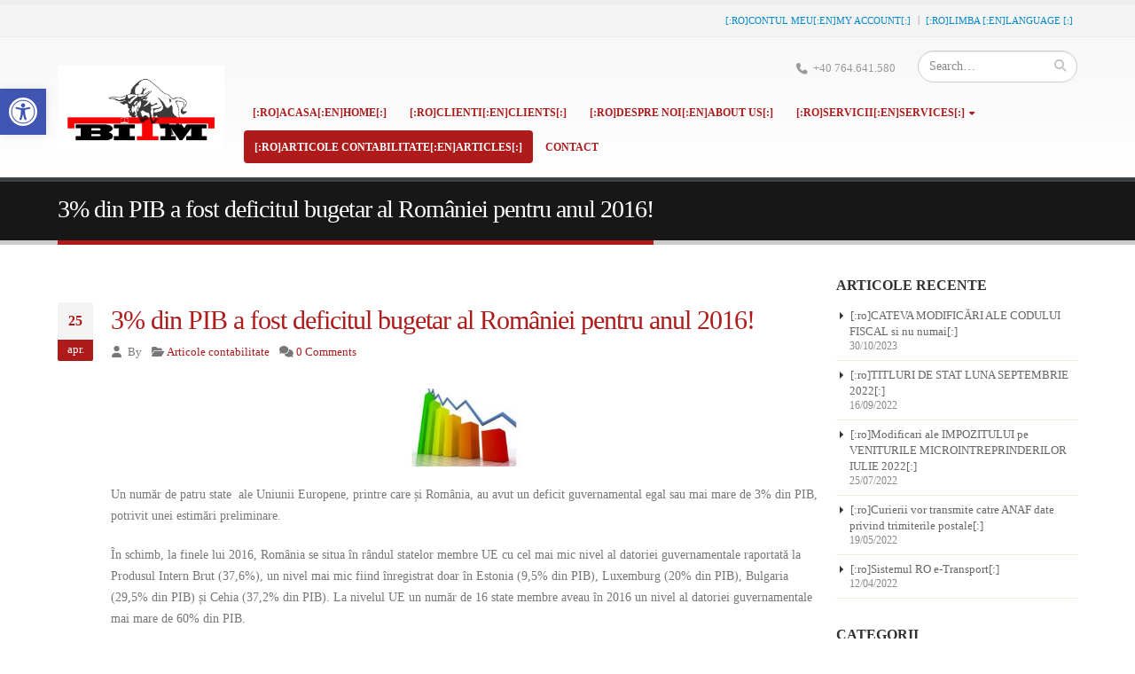

--- FILE ---
content_type: text/html; charset=UTF-8
request_url: https://www.bitm.ro/4026_httpcontaconect-rop21649/
body_size: 24260
content:
<!DOCTYPE html><html lang="ro-RO"><head><script data-no-optimize="1">var litespeed_docref=sessionStorage.getItem("litespeed_docref");litespeed_docref&&(Object.defineProperty(document,"referrer",{get:function(){return litespeed_docref}}),sessionStorage.removeItem("litespeed_docref"));</script> <meta charset="utf-8">
<!--[if IE]><meta http-equiv='X-UA-Compatible' content='IE=edge,chrome=1'><![endif]--><meta name="viewport" content="width=device-width, initial-scale=1, maximum-scale=1" /><link rel="profile" href="http://gmpg.org/xfn/11" /><link rel="pingback" href="https://www.bitm.ro/xmlrpc.php" /><link rel="shortcut icon" href="//www.bitm.ro/wp-content/uploads/2023/02/sigla-bitm-Copie_resize.jpg" type="image/x-icon" /><link rel="apple-touch-icon-precomposed" href="//www.bitm.ro/wp-content/uploads/2023/02/sigla-bitm-Copie_resize.jpg"><link rel="apple-touch-icon-precomposed" sizes="114x114" href="//www.bitm.ro/wp-content/uploads/2023/02/sigla-bitm-Copie_resize.jpg"><link rel="apple-touch-icon-precomposed" sizes="72x72" href="//www.bitm.ro/wp-content/uploads/2023/02/sigla-bitm-Copie_resize.jpg"><link rel="apple-touch-icon-precomposed" sizes="144x144" href="//www.bitm.ro/wp-content/uploads/2023/02/sigla-bitm-Copie_resize.jpg"><style rel="stylesheet" property="stylesheet" type="text/css">.ms-loading-container .ms-loading, .ms-slide .ms-slide-loading { background-image: none !important; background-color: transparent !important; box-shadow: none !important; } #header .logo { max-width: 170px; } @media (min-width: 1170px) { #header .logo { max-width: 250px; } } @media (max-width: 991px) { #header .logo { max-width: 110px; } } @media (max-width: 767px) { #header .logo { max-width: 110px; } } #header.sticky-header .logo { max-width: 100px; }</style><meta name='robots' content='index, follow, max-image-preview:large, max-snippet:-1, max-video-preview:-1' /><title>3% din PIB a fost deficitul bugetar al României pentru anul 2016! - BITM.ro</title><link rel="canonical" href="https://www.bitm.ro/4026_httpcontaconect-rop21649/" /><meta property="og:locale" content="ro_RO" /><meta property="og:type" content="article" /><meta property="og:title" content="3% din PIB a fost deficitul bugetar al României pentru anul 2016! - BITM.ro" /><meta property="og:description" content="Un număr de patru state  ale Uniunii Europene, printre care și România, au avut un deficit guvernamental egal sau mai mare de 3% din PIB, potrivit unei estimări preliminare. În schimb, la finele lui 2016, România se situa în rândul statelor membre UE cu cel mai mic nivel al datoriei guvernamentale raportată la Produsul Intern [&hellip;]" /><meta property="og:url" content="https://www.bitm.ro/4026_httpcontaconect-rop21649/" /><meta property="og:site_name" content="BITM.ro" /><meta property="article:publisher" content="https://www.facebook.com/bitmcontabilitate" /><meta property="article:published_time" content="2017-04-25T02:56:15+00:00" /><meta property="og:image" content="https://www.bitm.ro/wp-content/uploads/2017/04/pib2-300x137.jpg" /><meta property="og:image:width" content="300" /><meta property="og:image:height" content="137" /><meta property="og:image:type" content="image/jpeg" /><meta name="twitter:card" content="summary_large_image" /><meta name="twitter:label1" content="Timp estimat pentru citire" /><meta name="twitter:data1" content="1 minut" /> <script type="application/ld+json" class="yoast-schema-graph">{"@context":"https://schema.org","@graph":[{"@type":"Article","@id":"https://www.bitm.ro/4026_httpcontaconect-rop21649/#article","isPartOf":{"@id":"https://www.bitm.ro/4026_httpcontaconect-rop21649/"},"author":{"name":"","@id":""},"headline":"3% din PIB a fost deficitul bugetar al României pentru anul 2016!","datePublished":"2017-04-25T02:56:15+00:00","mainEntityOfPage":{"@id":"https://www.bitm.ro/4026_httpcontaconect-rop21649/"},"wordCount":134,"commentCount":0,"publisher":{"@id":"https://www.bitm.ro/#organization"},"image":{"@id":"https://www.bitm.ro/4026_httpcontaconect-rop21649/#primaryimage"},"thumbnailUrl":"https://www.bitm.ro/wp-content/uploads/2017/04/pib2-300x137.jpg","articleSection":["Articole contabilitate"],"inLanguage":"ro-RO","potentialAction":[{"@type":"CommentAction","name":"Comment","target":["https://www.bitm.ro/4026_httpcontaconect-rop21649/#respond"]}]},{"@type":"WebPage","@id":"https://www.bitm.ro/4026_httpcontaconect-rop21649/","url":"https://www.bitm.ro/4026_httpcontaconect-rop21649/","name":"3% din PIB a fost deficitul bugetar al României pentru anul 2016! - BITM.ro","isPartOf":{"@id":"https://www.bitm.ro/#website"},"primaryImageOfPage":{"@id":"https://www.bitm.ro/4026_httpcontaconect-rop21649/#primaryimage"},"image":{"@id":"https://www.bitm.ro/4026_httpcontaconect-rop21649/#primaryimage"},"thumbnailUrl":"https://www.bitm.ro/wp-content/uploads/2017/04/pib2-300x137.jpg","datePublished":"2017-04-25T02:56:15+00:00","breadcrumb":{"@id":"https://www.bitm.ro/4026_httpcontaconect-rop21649/#breadcrumb"},"inLanguage":"ro-RO","potentialAction":[{"@type":"ReadAction","target":["https://www.bitm.ro/4026_httpcontaconect-rop21649/"]}]},{"@type":"ImageObject","inLanguage":"ro-RO","@id":"https://www.bitm.ro/4026_httpcontaconect-rop21649/#primaryimage","url":"https://www.bitm.ro/wp-content/uploads/2017/04/pib2-300x137.jpg","contentUrl":"https://www.bitm.ro/wp-content/uploads/2017/04/pib2-300x137.jpg","width":300,"height":137},{"@type":"BreadcrumbList","@id":"https://www.bitm.ro/4026_httpcontaconect-rop21649/#breadcrumb","itemListElement":[{"@type":"ListItem","position":1,"name":"Prima pagină","item":"https://www.bitm.ro/"},{"@type":"ListItem","position":2,"name":"Blog","item":"https://www.bitm.ro/blog/"},{"@type":"ListItem","position":3,"name":"3% din PIB a fost deficitul bugetar al României pentru anul 2016!"}]},{"@type":"WebSite","@id":"https://www.bitm.ro/#website","url":"https://www.bitm.ro/","name":"BITM.ro","description":"[:ro]servicii contabile, expertize extrajudiciare,tax advisor, business management, accountancy[:en]servicii contabile, expertize extrajudiciare, tax advisor, business management, accountancy[:]","publisher":{"@id":"https://www.bitm.ro/#organization"},"potentialAction":[{"@type":"SearchAction","target":{"@type":"EntryPoint","urlTemplate":"https://www.bitm.ro/?s={search_term_string}"},"query-input":{"@type":"PropertyValueSpecification","valueRequired":true,"valueName":"search_term_string"}}],"inLanguage":"ro-RO"},{"@type":"Organization","@id":"https://www.bitm.ro/#organization","name":"BITM.ro","url":"https://www.bitm.ro/","logo":{"@type":"ImageObject","inLanguage":"ro-RO","@id":"https://www.bitm.ro/#/schema/logo/image/","url":"https://www.bitm.ro/wp-content/uploads/2023/02/sigla-bitm-Copie_resize.jpg","contentUrl":"https://www.bitm.ro/wp-content/uploads/2023/02/sigla-bitm-Copie_resize.jpg","width":2362,"height":1181,"caption":"BITM.ro"},"image":{"@id":"https://www.bitm.ro/#/schema/logo/image/"},"sameAs":["https://www.facebook.com/bitmcontabilitate"]}]}</script> <link rel='dns-prefetch' href='//cdn.canvasjs.com' /><link rel='dns-prefetch' href='//use.fontawesome.com' /><link rel='dns-prefetch' href='//fonts.googleapis.com' /><link rel="alternate" type="application/rss+xml" title="BITM.ro &raquo; Flux" href="https://www.bitm.ro/feed/" /><link rel="alternate" type="application/rss+xml" title="BITM.ro &raquo; Flux comentarii" href="https://www.bitm.ro/comments/feed/" /><link rel="alternate" type="application/rss+xml" title="Flux comentarii BITM.ro &raquo; 3% din PIB a fost deficitul bugetar al României pentru anul 2016!" href="https://www.bitm.ro/4026_httpcontaconect-rop21649/feed/" /><link rel="alternate" title="oEmbed (JSON)" type="application/json+oembed" href="https://www.bitm.ro/wp-json/oembed/1.0/embed?url=https%3A%2F%2Fwww.bitm.ro%2F4026_httpcontaconect-rop21649%2F" /><link rel="alternate" title="oEmbed (XML)" type="text/xml+oembed" href="https://www.bitm.ro/wp-json/oembed/1.0/embed?url=https%3A%2F%2Fwww.bitm.ro%2F4026_httpcontaconect-rop21649%2F&#038;format=xml" /><style id='wp-img-auto-sizes-contain-inline-css' type='text/css'>img:is([sizes=auto i],[sizes^="auto," i]){contain-intrinsic-size:3000px 1500px}
/*# sourceURL=wp-img-auto-sizes-contain-inline-css */</style><link data-optimized="2" rel="stylesheet" href="https://www.bitm.ro/wp-content/litespeed/ucss/b40b67f2a7802c95a545ba79454201ff.css?ver=7acff" /><style id='global-styles-inline-css' type='text/css'>:root{--wp--preset--aspect-ratio--square: 1;--wp--preset--aspect-ratio--4-3: 4/3;--wp--preset--aspect-ratio--3-4: 3/4;--wp--preset--aspect-ratio--3-2: 3/2;--wp--preset--aspect-ratio--2-3: 2/3;--wp--preset--aspect-ratio--16-9: 16/9;--wp--preset--aspect-ratio--9-16: 9/16;--wp--preset--color--black: #000000;--wp--preset--color--cyan-bluish-gray: #abb8c3;--wp--preset--color--white: #ffffff;--wp--preset--color--pale-pink: #f78da7;--wp--preset--color--vivid-red: #cf2e2e;--wp--preset--color--luminous-vivid-orange: #ff6900;--wp--preset--color--luminous-vivid-amber: #fcb900;--wp--preset--color--light-green-cyan: #7bdcb5;--wp--preset--color--vivid-green-cyan: #00d084;--wp--preset--color--pale-cyan-blue: #8ed1fc;--wp--preset--color--vivid-cyan-blue: #0693e3;--wp--preset--color--vivid-purple: #9b51e0;--wp--preset--gradient--vivid-cyan-blue-to-vivid-purple: linear-gradient(135deg,rgb(6,147,227) 0%,rgb(155,81,224) 100%);--wp--preset--gradient--light-green-cyan-to-vivid-green-cyan: linear-gradient(135deg,rgb(122,220,180) 0%,rgb(0,208,130) 100%);--wp--preset--gradient--luminous-vivid-amber-to-luminous-vivid-orange: linear-gradient(135deg,rgb(252,185,0) 0%,rgb(255,105,0) 100%);--wp--preset--gradient--luminous-vivid-orange-to-vivid-red: linear-gradient(135deg,rgb(255,105,0) 0%,rgb(207,46,46) 100%);--wp--preset--gradient--very-light-gray-to-cyan-bluish-gray: linear-gradient(135deg,rgb(238,238,238) 0%,rgb(169,184,195) 100%);--wp--preset--gradient--cool-to-warm-spectrum: linear-gradient(135deg,rgb(74,234,220) 0%,rgb(151,120,209) 20%,rgb(207,42,186) 40%,rgb(238,44,130) 60%,rgb(251,105,98) 80%,rgb(254,248,76) 100%);--wp--preset--gradient--blush-light-purple: linear-gradient(135deg,rgb(255,206,236) 0%,rgb(152,150,240) 100%);--wp--preset--gradient--blush-bordeaux: linear-gradient(135deg,rgb(254,205,165) 0%,rgb(254,45,45) 50%,rgb(107,0,62) 100%);--wp--preset--gradient--luminous-dusk: linear-gradient(135deg,rgb(255,203,112) 0%,rgb(199,81,192) 50%,rgb(65,88,208) 100%);--wp--preset--gradient--pale-ocean: linear-gradient(135deg,rgb(255,245,203) 0%,rgb(182,227,212) 50%,rgb(51,167,181) 100%);--wp--preset--gradient--electric-grass: linear-gradient(135deg,rgb(202,248,128) 0%,rgb(113,206,126) 100%);--wp--preset--gradient--midnight: linear-gradient(135deg,rgb(2,3,129) 0%,rgb(40,116,252) 100%);--wp--preset--font-size--small: 13px;--wp--preset--font-size--medium: 20px;--wp--preset--font-size--large: 36px;--wp--preset--font-size--x-large: 42px;--wp--preset--spacing--20: 0.44rem;--wp--preset--spacing--30: 0.67rem;--wp--preset--spacing--40: 1rem;--wp--preset--spacing--50: 1.5rem;--wp--preset--spacing--60: 2.25rem;--wp--preset--spacing--70: 3.38rem;--wp--preset--spacing--80: 5.06rem;--wp--preset--shadow--natural: 6px 6px 9px rgba(0, 0, 0, 0.2);--wp--preset--shadow--deep: 12px 12px 50px rgba(0, 0, 0, 0.4);--wp--preset--shadow--sharp: 6px 6px 0px rgba(0, 0, 0, 0.2);--wp--preset--shadow--outlined: 6px 6px 0px -3px rgb(255, 255, 255), 6px 6px rgb(0, 0, 0);--wp--preset--shadow--crisp: 6px 6px 0px rgb(0, 0, 0);}:where(.is-layout-flex){gap: 0.5em;}:where(.is-layout-grid){gap: 0.5em;}body .is-layout-flex{display: flex;}.is-layout-flex{flex-wrap: wrap;align-items: center;}.is-layout-flex > :is(*, div){margin: 0;}body .is-layout-grid{display: grid;}.is-layout-grid > :is(*, div){margin: 0;}:where(.wp-block-columns.is-layout-flex){gap: 2em;}:where(.wp-block-columns.is-layout-grid){gap: 2em;}:where(.wp-block-post-template.is-layout-flex){gap: 1.25em;}:where(.wp-block-post-template.is-layout-grid){gap: 1.25em;}.has-black-color{color: var(--wp--preset--color--black) !important;}.has-cyan-bluish-gray-color{color: var(--wp--preset--color--cyan-bluish-gray) !important;}.has-white-color{color: var(--wp--preset--color--white) !important;}.has-pale-pink-color{color: var(--wp--preset--color--pale-pink) !important;}.has-vivid-red-color{color: var(--wp--preset--color--vivid-red) !important;}.has-luminous-vivid-orange-color{color: var(--wp--preset--color--luminous-vivid-orange) !important;}.has-luminous-vivid-amber-color{color: var(--wp--preset--color--luminous-vivid-amber) !important;}.has-light-green-cyan-color{color: var(--wp--preset--color--light-green-cyan) !important;}.has-vivid-green-cyan-color{color: var(--wp--preset--color--vivid-green-cyan) !important;}.has-pale-cyan-blue-color{color: var(--wp--preset--color--pale-cyan-blue) !important;}.has-vivid-cyan-blue-color{color: var(--wp--preset--color--vivid-cyan-blue) !important;}.has-vivid-purple-color{color: var(--wp--preset--color--vivid-purple) !important;}.has-black-background-color{background-color: var(--wp--preset--color--black) !important;}.has-cyan-bluish-gray-background-color{background-color: var(--wp--preset--color--cyan-bluish-gray) !important;}.has-white-background-color{background-color: var(--wp--preset--color--white) !important;}.has-pale-pink-background-color{background-color: var(--wp--preset--color--pale-pink) !important;}.has-vivid-red-background-color{background-color: var(--wp--preset--color--vivid-red) !important;}.has-luminous-vivid-orange-background-color{background-color: var(--wp--preset--color--luminous-vivid-orange) !important;}.has-luminous-vivid-amber-background-color{background-color: var(--wp--preset--color--luminous-vivid-amber) !important;}.has-light-green-cyan-background-color{background-color: var(--wp--preset--color--light-green-cyan) !important;}.has-vivid-green-cyan-background-color{background-color: var(--wp--preset--color--vivid-green-cyan) !important;}.has-pale-cyan-blue-background-color{background-color: var(--wp--preset--color--pale-cyan-blue) !important;}.has-vivid-cyan-blue-background-color{background-color: var(--wp--preset--color--vivid-cyan-blue) !important;}.has-vivid-purple-background-color{background-color: var(--wp--preset--color--vivid-purple) !important;}.has-black-border-color{border-color: var(--wp--preset--color--black) !important;}.has-cyan-bluish-gray-border-color{border-color: var(--wp--preset--color--cyan-bluish-gray) !important;}.has-white-border-color{border-color: var(--wp--preset--color--white) !important;}.has-pale-pink-border-color{border-color: var(--wp--preset--color--pale-pink) !important;}.has-vivid-red-border-color{border-color: var(--wp--preset--color--vivid-red) !important;}.has-luminous-vivid-orange-border-color{border-color: var(--wp--preset--color--luminous-vivid-orange) !important;}.has-luminous-vivid-amber-border-color{border-color: var(--wp--preset--color--luminous-vivid-amber) !important;}.has-light-green-cyan-border-color{border-color: var(--wp--preset--color--light-green-cyan) !important;}.has-vivid-green-cyan-border-color{border-color: var(--wp--preset--color--vivid-green-cyan) !important;}.has-pale-cyan-blue-border-color{border-color: var(--wp--preset--color--pale-cyan-blue) !important;}.has-vivid-cyan-blue-border-color{border-color: var(--wp--preset--color--vivid-cyan-blue) !important;}.has-vivid-purple-border-color{border-color: var(--wp--preset--color--vivid-purple) !important;}.has-vivid-cyan-blue-to-vivid-purple-gradient-background{background: var(--wp--preset--gradient--vivid-cyan-blue-to-vivid-purple) !important;}.has-light-green-cyan-to-vivid-green-cyan-gradient-background{background: var(--wp--preset--gradient--light-green-cyan-to-vivid-green-cyan) !important;}.has-luminous-vivid-amber-to-luminous-vivid-orange-gradient-background{background: var(--wp--preset--gradient--luminous-vivid-amber-to-luminous-vivid-orange) !important;}.has-luminous-vivid-orange-to-vivid-red-gradient-background{background: var(--wp--preset--gradient--luminous-vivid-orange-to-vivid-red) !important;}.has-very-light-gray-to-cyan-bluish-gray-gradient-background{background: var(--wp--preset--gradient--very-light-gray-to-cyan-bluish-gray) !important;}.has-cool-to-warm-spectrum-gradient-background{background: var(--wp--preset--gradient--cool-to-warm-spectrum) !important;}.has-blush-light-purple-gradient-background{background: var(--wp--preset--gradient--blush-light-purple) !important;}.has-blush-bordeaux-gradient-background{background: var(--wp--preset--gradient--blush-bordeaux) !important;}.has-luminous-dusk-gradient-background{background: var(--wp--preset--gradient--luminous-dusk) !important;}.has-pale-ocean-gradient-background{background: var(--wp--preset--gradient--pale-ocean) !important;}.has-electric-grass-gradient-background{background: var(--wp--preset--gradient--electric-grass) !important;}.has-midnight-gradient-background{background: var(--wp--preset--gradient--midnight) !important;}.has-small-font-size{font-size: var(--wp--preset--font-size--small) !important;}.has-medium-font-size{font-size: var(--wp--preset--font-size--medium) !important;}.has-large-font-size{font-size: var(--wp--preset--font-size--large) !important;}.has-x-large-font-size{font-size: var(--wp--preset--font-size--x-large) !important;}
/*# sourceURL=global-styles-inline-css */</style><style id='classic-theme-styles-inline-css' type='text/css'>/*! This file is auto-generated */
.wp-block-button__link{color:#fff;background-color:#32373c;border-radius:9999px;box-shadow:none;text-decoration:none;padding:calc(.667em + 2px) calc(1.333em + 2px);font-size:1.125em}.wp-block-file__button{background:#32373c;color:#fff;text-decoration:none}
/*# sourceURL=/wp-includes/css/classic-themes.min.css */</style><style id='font-awesome-svg-styles-default-inline-css' type='text/css'>.svg-inline--fa {
  display: inline-block;
  height: 1em;
  overflow: visible;
  vertical-align: -.125em;
}
/*# sourceURL=font-awesome-svg-styles-default-inline-css */</style><style id='font-awesome-svg-styles-inline-css' type='text/css'>.wp-block-font-awesome-icon svg::before,
   .wp-rich-text-font-awesome-icon svg::before {content: unset;}
/*# sourceURL=font-awesome-svg-styles-inline-css */</style><style id='admin-bar-inline-css' type='text/css'>.canvasjs-chart-credit{
        display: none !important;
    }
    #vtrtsFreeChart canvas {
    border-radius: 6px;
}

.vtrts-free-adminbar-weekly-title {
    font-weight: bold;
    font-size: 14px;
    color: #fff;
    margin-bottom: 6px;
}

        #wpadminbar #wp-admin-bar-vtrts_free_top_button .ab-icon:before {
            content: "\f185";
            color: #1DAE22;
            top: 3px;
        }
    #wp-admin-bar-vtrts_pro_top_button .ab-item {
        min-width: 180px;
    }
    .vtrts-free-adminbar-dropdown {
        min-width: 420px ;
        padding: 18px 18px 12px 18px;
        background: #23282d;
        color: #fff;
        border-radius: 8px;
        box-shadow: 0 4px 24px rgba(0,0,0,0.15);
        margin-top: 10px;
    }
    .vtrts-free-adminbar-grid {
        display: grid;
        grid-template-columns: 1fr 1fr;
        gap: 18px 18px; /* row-gap column-gap */
        margin-bottom: 18px;
    }
    .vtrts-free-adminbar-card {
        background: #2c3338;
        border-radius: 8px;
        padding: 18px 18px 12px 18px;
        box-shadow: 0 2px 8px rgba(0,0,0,0.07);
        display: flex;
        flex-direction: column;
        align-items: flex-start;
    }
    /* Extra margin for the right column */
    .vtrts-free-adminbar-card:nth-child(2),
    .vtrts-free-adminbar-card:nth-child(4) {
        margin-left: 10px !important;
        padding-left: 10px !important;
                padding-top: 6px !important;

        margin-right: 10px !important;
        padding-right : 10px !important;
        margin-top: 10px !important;
    }
    .vtrts-free-adminbar-card:nth-child(1),
    .vtrts-free-adminbar-card:nth-child(3) {
        margin-left: 10px !important;
        padding-left: 10px !important;
                padding-top: 6px !important;

        margin-top: 10px !important;
                padding-right : 10px !important;

    }
    /* Extra margin for the bottom row */
    .vtrts-free-adminbar-card:nth-child(3),
    .vtrts-free-adminbar-card:nth-child(4) {
        margin-top: 6px !important;
        padding-top: 6px !important;
        margin-top: 10px !important;
    }
    .vtrts-free-adminbar-card-title {
        font-size: 14px;
        font-weight: 800;
        margin-bottom: 6px;
        color: #fff;
    }
    .vtrts-free-adminbar-card-value {
        font-size: 22px;
        font-weight: bold;
        color: #1DAE22;
        margin-bottom: 4px;
    }
    .vtrts-free-adminbar-card-sub {
        font-size: 12px;
        color: #aaa;
    }
    .vtrts-free-adminbar-btn-wrap {
        text-align: center;
        margin-top: 8px;
    }

    #wp-admin-bar-vtrts_free_top_button .ab-item{
    min-width: 80px !important;
        padding: 0px !important;
    .vtrts-free-adminbar-btn {
        display: inline-block;
        background: #1DAE22;
        color: #fff !important;
        font-weight: bold;
        padding: 8px 28px;
        border-radius: 6px;
        text-decoration: none;
        font-size: 15px;
        transition: background 0.2s;
        margin-top: 8px;
    }
    .vtrts-free-adminbar-btn:hover {
        background: #15991b;
        color: #fff !important;
    }

    .vtrts-free-adminbar-dropdown-wrap { min-width: 0; padding: 0; }
    #wpadminbar #wp-admin-bar-vtrts_free_top_button .vtrts-free-adminbar-dropdown { display: none; position: absolute; left: 0; top: 100%; z-index: 99999; }
    #wpadminbar #wp-admin-bar-vtrts_free_top_button:hover .vtrts-free-adminbar-dropdown { display: block; }
    
        .ab-empty-item #wp-admin-bar-vtrts_free_top_button-default .ab-empty-item{
    height:0px !important;
    padding :0px !important;
     }
            #wpadminbar .quicklinks .ab-empty-item{
        padding:0px !important;
    }
    .vtrts-free-adminbar-dropdown {
    min-width: 420px;
    padding: 18px 18px 12px 18px;
    background: #23282d;
    color: #fff;
    border-radius: 12px; /* more rounded */
    box-shadow: 0 8px 32px rgba(0,0,0,0.25); /* deeper shadow */
    margin-top: 10px;
}

.vtrts-free-adminbar-btn-wrap {
    text-align: center;
    margin-top: 18px; /* more space above */
}

.vtrts-free-adminbar-btn {
    display: inline-block;
    background: #1DAE22;
    color: #fff !important;
    font-weight: bold;
    padding: 5px 22px;
    border-radius: 8px;
    text-decoration: none;
    font-size: 17px;
    transition: background 0.2s, box-shadow 0.2s;
    margin-top: 8px;
    box-shadow: 0 2px 8px rgba(29,174,34,0.15);
    text-align: center;
    line-height: 1.6;
    
}
.vtrts-free-adminbar-btn:hover {
    background: #15991b;
    color: #fff !important;
    box-shadow: 0 4px 16px rgba(29,174,34,0.25);
}
    


/*# sourceURL=admin-bar-inline-css */</style><style id='woocommerce-inline-inline-css' type='text/css'>.woocommerce form .form-row .required { visibility: visible; }
/*# sourceURL=woocommerce-inline-inline-css */</style><link rel='stylesheet' id='font-awesome-official-css' href='https://use.fontawesome.com/releases/v6.2.1/css/all.css' type='text/css' media='all' integrity="sha384-twcuYPV86B3vvpwNhWJuaLdUSLF9+ttgM2A6M870UYXrOsxKfER2MKox5cirApyA" crossorigin="anonymous" /><link rel='stylesheet' id='font-awesome-official-v4shim-css' href='https://use.fontawesome.com/releases/v6.2.1/css/v4-shims.css' type='text/css' media='all' integrity="sha384-RreHPODFsMyzCpG+dKnwxOSjmjkuPWWdYP8sLpBRoSd8qPNJwaxKGUdxhQOKwUc7" crossorigin="anonymous" /> <script type="text/template" id="tmpl-variation-template"><div class="woocommerce-variation-description">{{{ data.variation.variation_description }}}</div>
	<div class="woocommerce-variation-price">{{{ data.variation.price_html }}}</div>
	<div class="woocommerce-variation-availability">{{{ data.variation.availability_html }}}</div></script> <script type="text/template" id="tmpl-unavailable-variation-template"><p role="alert">Regret, acest produs nu este disponibil. Te rog alege altceva.</p></script> <script id="ahc_front_js-js-extra" type="litespeed/javascript">var ahc_ajax_front={"ajax_url":"https://www.bitm.ro/wp-admin/admin-ajax.php","plugin_url":"https://www.bitm.ro/wp-content/plugins/visitors-traffic-real-time-statistics/","page_id":"14858","page_title":"3% din PIB a fost deficitul bugetar al Rom\u00e2niei pentru anul 2016!","post_type":"post"}</script> <script type="litespeed/javascript" data-src="https://www.bitm.ro/wp-includes/js/jquery/jquery.min.js" id="jquery-core-js"></script> <script id="wc-add-to-cart-js-extra" type="litespeed/javascript">var wc_add_to_cart_params={"ajax_url":"/wp-admin/admin-ajax.php","wc_ajax_url":"/?wc-ajax=%%endpoint%%","i18n_view_cart":"Vezi co\u0219ul","cart_url":"https://www.bitm.ro/?page_id=2562","is_cart":"","cart_redirect_after_add":"no"}</script> <script id="woocommerce-js-extra" type="litespeed/javascript">var woocommerce_params={"ajax_url":"/wp-admin/admin-ajax.php","wc_ajax_url":"/?wc-ajax=%%endpoint%%","i18n_password_show":"Arat\u0103 parola","i18n_password_hide":"Ascunde parola"}</script> <script id="wp-util-js-extra" type="litespeed/javascript">var _wpUtilSettings={"ajax":{"url":"/wp-admin/admin-ajax.php"}}</script> <script id="wc-add-to-cart-variation-js-extra" type="litespeed/javascript">var wc_add_to_cart_variation_params={"wc_ajax_url":"/?wc-ajax=%%endpoint%%","i18n_no_matching_variations_text":"Regret, nu s-a potrivit niciun produs cu selec\u021bia ta. Te rog alege o alt\u0103 combina\u021bie.","i18n_make_a_selection_text":"Te rog selecteaz\u0103 c\u00e2teva op\u021biuni pentru produs \u00eenainte de a-l ad\u0103uga \u00een co\u0219ul t\u0103u.","i18n_unavailable_text":"Regret, acest produs nu este disponibil. Te rog alege altceva.","i18n_reset_alert_text":"Selec\u021bia ta a fost resetat\u0103. Te rog s\u0103 selectezi c\u00e2teva op\u021biuni pentru produse \u00eenainte de a ad\u0103uga acest produs \u00een co\u0219."}</script> <link rel="https://api.w.org/" href="https://www.bitm.ro/wp-json/" /><link rel="alternate" title="JSON" type="application/json" href="https://www.bitm.ro/wp-json/wp/v2/posts/14858" /><link rel="EditURI" type="application/rsd+xml" title="RSD" href="https://www.bitm.ro/xmlrpc.php?rsd" /><meta name="generator" content="WordPress 6.9" /><meta name="generator" content="WooCommerce 10.4.3" /><link rel='shortlink' href='https://www.bitm.ro/?p=14858' /> <script type="litespeed/javascript">var ms_grabbing_curosr='https://www.bitm.ro/wp-content/plugins/masterslider/public/assets/css/common/grabbing.cur',ms_grab_curosr='https://www.bitm.ro/wp-content/plugins/masterslider/public/assets/css/common/grab.cur'</script> <meta name="generator" content="MasterSlider 2.29.0 - Responsive Touch Image Slider" /><style type="text/css">#pojo-a11y-toolbar .pojo-a11y-toolbar-toggle a{ background-color: #4054b2;	color: #ffffff;}
#pojo-a11y-toolbar .pojo-a11y-toolbar-overlay, #pojo-a11y-toolbar .pojo-a11y-toolbar-overlay ul.pojo-a11y-toolbar-items.pojo-a11y-links{ border-color: #4054b2;}
body.pojo-a11y-focusable a:focus{ outline-style: solid !important;	outline-width: 1px !important;	outline-color: #FF0000 !important;}
#pojo-a11y-toolbar{ top: 100px !important;}
#pojo-a11y-toolbar .pojo-a11y-toolbar-overlay{ background-color: #ffffff;}
#pojo-a11y-toolbar .pojo-a11y-toolbar-overlay ul.pojo-a11y-toolbar-items li.pojo-a11y-toolbar-item a, #pojo-a11y-toolbar .pojo-a11y-toolbar-overlay p.pojo-a11y-toolbar-title{ color: #333333;}
#pojo-a11y-toolbar .pojo-a11y-toolbar-overlay ul.pojo-a11y-toolbar-items li.pojo-a11y-toolbar-item a.active{ background-color: #4054b2;	color: #ffffff;}
@media (max-width: 767px) { #pojo-a11y-toolbar { top: 50px !important; } }</style><noscript><style>.woocommerce-product-gallery{ opacity: 1 !important; }</style></noscript><style type="text/css">.recentcomments a{display:inline !important;padding:0 !important;margin:0 !important;}</style><meta name="generator" content="Powered by Visual Composer - drag and drop page builder for WordPress."/>
<!--[if lte IE 9]><link rel="stylesheet" type="text/css" href="https://www.bitm.ro/wp-content/plugins/js_composer/assets/css/vc_lte_ie9.min.css" media="screen"><![endif]--><!--[if IE  8]><link rel="stylesheet" type="text/css" href="https://www.bitm.ro/wp-content/plugins/js_composer/assets/css/vc-ie8.min.css" media="screen"><![endif]--><link rel="icon" href="https://www.bitm.ro/wp-content/uploads/2023/02/cropped-sigla-bitm-ico-scaled-1-32x32.jpg" sizes="32x32" /><link rel="icon" href="https://www.bitm.ro/wp-content/uploads/2023/02/cropped-sigla-bitm-ico-scaled-1-192x192.jpg" sizes="192x192" /><link rel="apple-touch-icon" href="https://www.bitm.ro/wp-content/uploads/2023/02/cropped-sigla-bitm-ico-scaled-1-180x180.jpg" /><meta name="msapplication-TileImage" content="https://www.bitm.ro/wp-content/uploads/2023/02/cropped-sigla-bitm-ico-scaled-1-270x270.jpg" />
<noscript><style type="text/css">.wpb_animate_when_almost_visible { opacity: 1; }</style></noscript> <script type="text/javascript"></script> </head><body class="wp-singular post-template-default single single-post postid-14858 single-format-standard wp-theme-bitm-contab full blog-1 theme-bitm-contab _masterslider _msp_version_2.29.0 woocommerce-no-js wpb-js-composer js-comp-ver-4.11.2.1 vc_responsive"><div class="page-wrapper"><div class="header-wrapper clearfix"><header id="header" class="header-corporate header-10 search-sm"><div class="header-top"><div class="container"><div class="header-left"></div><div class="header-right"><ul id="menu-top-navigation" class="top-links mega-menu show-arrow effect-down subeffect-fadein-left"><li id="nav-menu-item-4457" class="menu-item menu-item-type-post_type menu-item-object-page  narrow "><a href="https://www.bitm.ro/dashboard/" class="">[:ro]Contul meu[:en]My account[:]</a></li><li id="nav-menu-item-4981" class="menu-item menu-item-type-custom menu-item-object-custom  narrow pos-right"><a href="#qtransLangSwLM#" class="">[:ro]Limba [:en]Language [:]</a></li></ul></div></div></div><div class="header-main"><div class="container"><div class="header-left"><div class="logo">    <a href="https://www.bitm.ro/" title="BITM.ro - [:ro]servicii contabile, expertize extrajudiciare,tax advisor, business management, accountancy[:en]servicii contabile, expertize extrajudiciare, tax advisor, business management, accountancy[:]" rel="home">
<img data-lazyloaded="1" src="[data-uri]" width="2362" height="1181" class="img-responsive standard-logo" data-src="//www.bitm.ro/wp-content/uploads/2023/02/sigla-bitm-Copie_resize.jpg.webp" alt="BITM.ro" /><img data-lazyloaded="1" src="[data-uri]" width="2362" height="1181" class="img-responsive retina-logo" data-src="//www.bitm.ro/wp-content/uploads/2023/02/sigla-bitm-Copie_resize.jpg.webp" alt="BITM.ro" style="max-height:px;display:none;" />    </a></div></div><div class="header-right"><div class="header-right-top"><div class="header-contact"><ul class="nav nav-pills nav-top"><li class="phone">
<span><i class="fa fa-phone"></i>+40 764.641.580</span></li></ul></div><div class="searchform-popup">
<a class="search-toggle"><i class="fa fa-search"></i></a><form action="https://www.bitm.ro/" method="get"
class="searchform "><fieldset>
<span class="text"><input name="s" id="s" type="text" value="" placeholder="Search&hellip;" autocomplete="off" /></span>
<span class="button-wrap"><button class="btn btn-special" title="Search" type="submit"><i class="fa fa-search"></i></button></span></fieldset></form></div>
<a class="mobile-toggle"><i class="fa fa-reorder"></i></a></div><div class="header-right-bottom"><div id="main-menu"><ul id="menu-meniu-principal" class="main-menu mega-menu show-arrow effect-down subeffect-fadein-left"><li id="nav-menu-item-4450" class="menu-item menu-item-type-custom menu-item-object-custom  narrow "><a href="http://bitm.ro/" class="">[:ro]Acasa[:en]Home[:]</a></li><li id="nav-menu-item-20070" class="menu-item menu-item-type-post_type menu-item-object-page  narrow "><a href="https://www.bitm.ro/home/home-rtl-version/clienti/" class="">[:ro]Clienti[:en]CLIENTS[:]</a></li><li id="nav-menu-item-4449" class="menu-item menu-item-type-post_type menu-item-object-page  narrow "><a href="https://www.bitm.ro/despre-noi/" class="">[:ro]Despre noi[:en]About Us[:]</a></li><li id="nav-menu-item-4519" class="menu-item menu-item-type-custom menu-item-object-custom menu-item-has-children  has-sub narrow "><a href="#" class="">[:ro]Servicii[:en]Services[:]</a><div class="popup"><div class="inner" style=""><ul class="sub-menu"><li id="nav-menu-item-4448" class="menu-item menu-item-type-post_type menu-item-object-page " data-cols="1"><a href="https://www.bitm.ro/contabilitate/" class="">[:ro]Contabilitate[:en]Accounting[:]</a></li><li id="nav-menu-item-4447" class="menu-item menu-item-type-post_type menu-item-object-page " data-cols="1"><a href="https://www.bitm.ro/expertiza-contabila/" class="">[:ro]Expertiza contabila judiciara[:en]Judicial Accounting Expertise[:]</a></li><li id="nav-menu-item-4446" class="menu-item menu-item-type-post_type menu-item-object-page " data-cols="1"><a href="https://www.bitm.ro/servicii-consultanta/" class="">[:ro]Servicii consultanta[:en]Consulting services[:]</a></li><li id="nav-menu-item-4445" class="menu-item menu-item-type-post_type menu-item-object-page " data-cols="1"><a href="https://www.bitm.ro/resurse-umane/" class="">[:ro]Resurse umane[:en]Payrol administration[:]</a></li><li id="nav-menu-item-4915" class="menu-item menu-item-type-post_type menu-item-object-page " data-cols="1"><a href="https://www.bitm.ro/infiintare-firme/" class="">[:ro]Infiintare firme[:en]Start up company[:]</a></li></ul></div></div></li><li id="nav-menu-item-4520" class="menu-item menu-item-type-taxonomy menu-item-object-category current-post-ancestor current-menu-parent current-post-parent active narrow "><a href="https://www.bitm.ro/category/articole-contabilitate/" class="">[:ro]Articole contabilitate[:en]Articles[:]</a></li><li id="nav-menu-item-4456" class="menu-item menu-item-type-post_type menu-item-object-page  narrow "><a href="https://www.bitm.ro/contact/" class="">Contact</a></li></ul></div></div></div></div></div></header></div><section class="page-top page-header-1"><div class="container"><div class="row"><div class="col-md-12"><div class=""><h1 class="page-title">3% din PIB a fost deficitul bugetar al României pentru anul 2016!</h1></div></div></div></div></section><div id="main" class="column2 column2-right-sidebar boxed"><div class="container"><div class="row"><div class="main-content col-md-9"><div id="content" role="main"><article class="post post-large post-14858 post type-post status-publish format-standard has-post-thumbnail hentry category-articole-contabilitate"><div class="post-image single"><div class="post-slideshow owl-carousel"><div><div class="img-thumbnail"><div class="inner">
<img class="owl-lazy img-responsive" width="300" height="137" data-src="https://www.bitm.ro/wp-content/uploads/2017/04/pib2-300x137.jpg.webp" alt="" data-image="https://www.bitm.ro/wp-content/uploads/2017/04/pib2-300x137.jpg" data-caption="" />
<span class="zoom"><i class="fa fa-search"></i></span></div></div></div></div></div><div class="post-date">
<span class="day">25</span>
<span class="month">apr.</span></div><div class="post-content"><h2 class="entry-title">3% din PIB a fost deficitul bugetar al României pentru anul 2016!</h2>
<span class="vcard" style="display: none;"><span class="fn"></span></span><span class="updated" style="display:none">2017-04-25T05:56:15+03:00</span><div class="post-meta">
<span><i class="fa fa-user"></i> By </span>                            <span><i class="fa fa-folder-open"></i> <a href="https://www.bitm.ro/category/articole-contabilitate/" rel="category tag">Articole contabilitate</a></span>
<span><i class="fa fa-comments"></i> <a href="https://www.bitm.ro/4026_httpcontaconect-rop21649/#respond">0 Comments</a></span></div><div class="entry-content"><p style="text-align: left"><a href="http://contaconect.ro/wp-content/uploads/2017/04/pib2.jpg"><img data-lazyloaded="1" src="[data-uri]" decoding="async" class="wp-image-21650 aligncenter" data-src="http://bitm.ro/wp-content/uploads/2017/04/pib2-300x137.jpg" alt="" width="193" height="88" /></a></p><p style="text-align: left">Un număr de patru state  ale Uniunii Europene, printre care și România, au avut un deficit guvernamental egal sau mai mare de 3% din PIB, potrivit unei estimări preliminare.</p><p>În schimb, la finele lui 2016, România se situa în rândul statelor membre UE cu cel mai mic nivel al datoriei guvernamentale raportată la Produsul Intern Brut (37,6%), un nivel mai mic fiind înregistrat doar în Estonia (9,5% din PIB), Luxemburg (20% din PIB), Bulgaria (29,5% din PIB) și Cehia (37,2% din PIB). La nivelul UE un număr de 16 state membre aveau în 2016 un nivel al datoriei guvernamentale mai mare de 60% din PIB.</p><p>Acest articol <a rel="nofollow" href="http://contaconect.ro/cifre/3-din-pib-fost-deficitul-bugetar-al-romaniei-pentru-anul-2016/">3% din PIB a fost deficitul bugetar al României pentru anul 2016!</a> a fost publicat prima data pe  <a rel="nofollow" href="http://contaconect.ro">Contabilitate | Fiscalitate | Salarizare</a>.</p></div></div><div class="post-gap"></div><div class="post-block post-share"><h3><i class="fa fa-share"></i>Share this post</h3><div class="share-links"><a href="http://www.facebook.com/sharer.php?m2w&amp;s=100&amp;p&#091;url&#093;=https://www.bitm.ro/4026_httpcontaconect-rop21649/&amp;p&#091;images&#093;&#091;0&#093;=https://www.bitm.ro/wp-content/uploads/2017/04/pib2-300x137.jpg&amp;p&#091;title&#093;=3% din PIB a fost deficitul bugetar al României pentru anul 2016!" target="_blank" rel="nofollow" data-toggle="tooltip" data-placement="bottom" title="Facebook" class="share-facebook">Facebook</a><a href="https://twitter.com/intent/tweet?text=3% din PIB a fost deficitul bugetar al României pentru anul 2016!&amp;url=https://www.bitm.ro/4026_httpcontaconect-rop21649/" target="_blank" rel="nofollow" data-toggle="tooltip" data-placement="bottom" title="Twitter" class="share-twitter">Twitter</a><a href="https://www.linkedin.com/shareArticle?mini=true&amp;url=https://www.bitm.ro/4026_httpcontaconect-rop21649/&amp;title=3% din PIB a fost deficitul bugetar al României pentru anul 2016!" target="_blank" rel="nofollow" data-toggle="tooltip" data-placement="bottom" title="LinkedIn" class="share-linkedin">LinkedIn</a><a href="https://plus.google.com/share?url=https://www.bitm.ro/4026_httpcontaconect-rop21649/" target="_blank" rel="nofollow" data-toggle="tooltip" data-placement="bottom" title="Google +" class="share-googleplus">Google +</a><a href="mailto:?subject=3% din PIB a fost deficitul bugetar al României pentru anul 2016!&amp;body=https://www.bitm.ro/4026_httpcontaconect-rop21649/" target="_blank" rel="nofollow" data-toggle="tooltip" data-placement="bottom" title="Email" class="share-email">Email</a><a href="whatsapp://send?text=3% din PIB a fost deficitul bugetar al României pentru anul 2016!%20https://www.bitm.ro/4026_httpcontaconect-rop21649/" target="_blank" rel="nofollow" data-toggle="tooltip" data-placement="bottom" title="WhatsApp" class="share-whatsapp" style="display:none">WhatsApp</a></div></div><div class="post-gap"></div><div id="respond" class="comment-respond"><h3 id="reply-title" class="comment-reply-title">Lasă un răspuns <small><a rel="nofollow" id="cancel-comment-reply-link" href="/4026_httpcontaconect-rop21649/#respond" style="display:none;">Anulează răspunsul</a></small></h3><form action="https://www.bitm.ro/wp-comments-post.php" method="post" id="commentform" class="comment-form"><p class="comment-notes"><span id="email-notes">Adresa ta de email nu va fi publicată.</span> <span class="required-field-message">Câmpurile obligatorii sunt marcate cu <span class="required">*</span></span></p><p class="comment-form-comment"><label for="comment">Comentariu <span class="required">*</span></label><textarea id="comment" name="comment" cols="45" rows="8" maxlength="65525" required="required"></textarea></p><p class="comment-form-author"><label for="author">Nume <span class="required">*</span></label> <input id="author" name="author" type="text" value="" size="30" maxlength="245" autocomplete="name" required="required" /></p><p class="comment-form-email"><label for="email">Email <span class="required">*</span></label> <input id="email" name="email" type="text" value="" size="30" maxlength="100" aria-describedby="email-notes" autocomplete="email" required="required" /></p><p class="comment-form-url"><label for="url">Site web</label> <input id="url" name="url" type="text" value="" size="30" maxlength="200" autocomplete="url" /></p><div class="g-recaptcha" style="transform: scale(0.9); -webkit-transform: scale(0.9); transform-origin: 0 0; -webkit-transform-origin: 0 0;" data-sitekey="6LdmAGIkAAAAAGEYB-Kv8oPHw1Nd9tYW9i3BLQOj"></div><script type="litespeed/javascript">jQuery("form.woocommerce-checkout").on("submit",function(){setTimeout(function(){grecaptcha.reset()},100)})</script><script type="litespeed/javascript" data-src='https://www.google.com/recaptcha/api.js?ver=1.31' id='wpcaptcha-recaptcha-js'></script><p class="form-submit"><input name="submit" type="submit" id="submit" class="submit" value="Publică comentariul" /> <input type='hidden' name='comment_post_ID' value='14858' id='comment_post_ID' />
<input type='hidden' name='comment_parent' id='comment_parent' value='0' /></p><p style="display: none !important;" class="akismet-fields-container" data-prefix="ak_"><label>&#916;<textarea name="ak_hp_textarea" cols="45" rows="8" maxlength="100"></textarea></label><input type="hidden" id="ak_js_1" name="ak_js" value="97"/><script type="litespeed/javascript">document.getElementById("ak_js_1").setAttribute("value",(new Date()).getTime())</script></p></form></div></article><hr class="tall"/><div class="related-posts"><h4 class="sub-title">Related <strong>Posts</strong></h4><div class="row"><div class="post-carousel owl-carousel show-nav-title" data-cols-lg="3" data-cols-md="3" data-cols-sm="2"><div class="post-item"><div class="post-image thumbnail"><div class="thumb-info">
<a href="https://www.bitm.ro/4026_httpcontaconect-rop22230/">
<img data-lazyloaded="1" src="[data-uri]" class="img-responsive" width="300" height="200" data-src="https://www.bitm.ro/wp-content/uploads/2017/10/Formular-300x200-300x200.jpg.webp" alt="" data-image="https://www.bitm.ro/wp-content/uploads/2017/10/Formular-300x200-300x200.jpg" data-caption="" />
</a>
<span class="zoom"><i class="fa fa-search"></i></span></div></div><div class="post-date">
<span class="day">17</span>
<span class="month">oct.</span></div><h4>
<a href="https://www.bitm.ro/4026_httpcontaconect-rop22230/">Procedura de înregistrare în scopuri de TVA va fi corelată cu modificările din Codul Fiscal</a></h4><p class="post-excerpt">Printr-un proiect de ordin supus dezbaterii publice, ANAF coreleaza prevederile “Procedurii de inregistrare, la cerere, in scopuri de TVA”,...  <a class="read-more" href="https://www.bitm.ro/4026_httpcontaconect-rop22230/">read more <i class="fa fa-angle-right"></i></a></p></div><div class="post-item"><div class="post-image thumbnail"><div class="thumb-info">
<a href="https://www.bitm.ro/4026_httpcontaconect-rop22059/">
<img data-lazyloaded="1" src="[data-uri]" class="img-responsive" width="300" height="125" data-src="https://www.bitm.ro/wp-content/uploads/2017/08/zili-300x125.jpg.webp" alt="" data-image="https://www.bitm.ro/wp-content/uploads/2017/08/zili-300x125.jpg" data-caption="" />
</a>
<span class="zoom"><i class="fa fa-search"></i></span></div></div><div class="post-date">
<span class="day">17</span>
<span class="month">aug.</span></div><h4>
<a href="https://www.bitm.ro/4026_httpcontaconect-rop22059/">Ce amenda le poate fi aplicată angajatorilor care nu respectă sărbătorile legale?</a></h4><p class="post-excerpt">Recent am sărbătorit o zi de sărbătoare legală şi dorim să le reamintim angajatorilor amenda de care sunt pasibili...  <a class="read-more" href="https://www.bitm.ro/4026_httpcontaconect-rop22059/">read more <i class="fa fa-angle-right"></i></a></p></div><div class="post-item"><div class="post-image thumbnail"><div class="thumb-info">
<a href="https://www.bitm.ro/4026_httpcontaconect-rop22298/">
<img data-lazyloaded="1" src="[data-uri]" class="img-responsive" width="300" height="200" data-src="https://www.bitm.ro/wp-content/uploads/2017/11/impozit-specific-300x200-300x200.jpg.webp" alt="" data-image="https://www.bitm.ro/wp-content/uploads/2017/11/impozit-specific-300x200-300x200.jpg" data-caption="" />
</a>
<span class="zoom"><i class="fa fa-search"></i></span></div></div><div class="post-date">
<span class="day">14</span>
<span class="month">nov.</span></div><h4>
<a href="https://www.bitm.ro/4026_httpcontaconect-rop22298/">27 noiembrie – termen limită pentru plata impozitului pentru închirierea camerelor în scop turistic</a></h4><p class="post-excerpt">Luni, 27 noiembrie 2017, proprietarii care inchiriaza camere in locuinte proprietate personala, cu o capacitate de cazare in scop...  <a class="read-more" href="https://www.bitm.ro/4026_httpcontaconect-rop22298/">read more <i class="fa fa-angle-right"></i></a></p></div><div class="post-item"><div class="post-image thumbnail"><div class="thumb-info">
<a href="https://www.bitm.ro/4026_httpcontaconect-rop22255/">
<img data-lazyloaded="1" src="[data-uri]" class="img-responsive" width="300" height="200" data-src="https://www.bitm.ro/wp-content/uploads/2017/10/scad-credite-1-300x200.jpg.webp" alt="" data-image="https://www.bitm.ro/wp-content/uploads/2017/10/scad-credite-1-300x200.jpg" data-caption="" />
</a>
<span class="zoom"><i class="fa fa-search"></i></span></div></div><div class="post-date">
<span class="day">26</span>
<span class="month">oct.</span></div><h4>
<a href="https://www.bitm.ro/4026_httpcontaconect-rop22255/">Deficitul bugetar a ajuns la 4,1% din PIB!</a></h4><p class="post-excerpt">Bugetul general consolidat, care include atât bugetul de stat, cât şi bugetele de pensii şi de şomaj, a încheiat...  <a class="read-more" href="https://www.bitm.ro/4026_httpcontaconect-rop22255/">read more <i class="fa fa-angle-right"></i></a></p></div><div class="post-item"><div class="post-date">
<span class="day">08</span>
<span class="month">ian.</span></div><h4>
<a href="https://www.bitm.ro/pfa-cel-mult-5-clase-de-activitate-prevazute-de-codul-caen/">[:ro]PFA cel mult 5 clase de activitate prevazute de codul CAEN[:]</a></h4><p class="post-excerpt">Articolul trateaza anumite limitari in numarul de coduri CAEN  pe care le poate avea o PFA, deasemenea numarul...  <a class="read-more" href="https://www.bitm.ro/pfa-cel-mult-5-clase-de-activitate-prevazute-de-codul-caen/">read more <i class="fa fa-angle-right"></i></a></p></div><div class="post-item"><div class="post-image thumbnail"><div class="thumb-info">
<a href="https://www.bitm.ro/4026_httpcontaconect-rop21892/">
<img data-lazyloaded="1" src="[data-uri]" class="img-responsive" width="300" height="225" data-src="https://www.bitm.ro/wp-content/uploads/2017/06/formular-300x225-1-300x225.jpg.webp" alt="" data-image="https://www.bitm.ro/wp-content/uploads/2017/06/formular-300x225-1-300x225.jpg" data-caption="" />
</a>
<span class="zoom"><i class="fa fa-search"></i></span></div></div><div class="post-date">
<span class="day">27</span>
<span class="month">iun.</span></div><h4>
<a href="https://www.bitm.ro/4026_httpcontaconect-rop21892/">Atenţie la întocmirea raportărilor contabile la 30 iunie 2017! Se prevăd amenzi pentru întârzieri!</a></h4><p class="post-excerpt">ANAF aduce la cunostinţă contribuabililor faptul că, în Monitorul Oficial al României nr. 463/ 21.06.2017 a fost publicat Ordinul...  <a class="read-more" href="https://www.bitm.ro/4026_httpcontaconect-rop21892/">read more <i class="fa fa-angle-right"></i></a></p></div><div class="post-item"><div class="post-image thumbnail"><div class="thumb-info">
<a href="https://www.bitm.ro/4026_httpcontaconect-rop22252/">
<img data-lazyloaded="1" src="[data-uri]" class="img-responsive" width="300" height="205" data-src="https://www.bitm.ro/wp-content/uploads/2017/10/crestere-300x205.jpg.webp" alt="" data-image="https://www.bitm.ro/wp-content/uploads/2017/10/crestere-300x205.jpg" data-caption="" />
</a>
<span class="zoom"><i class="fa fa-search"></i></span></div></div><div class="post-date">
<span class="day">26</span>
<span class="month">oct.</span></div><h4>
<a href="https://www.bitm.ro/4026_httpcontaconect-rop22252/">ROBOR, încotro?</a></h4><p class="post-excerpt">ROBOR, rata medie a dobânzii la care băncile românești se împrumută între ele, a urcat miercuri pe piața interbancară...  <a class="read-more" href="https://www.bitm.ro/4026_httpcontaconect-rop22252/">read more <i class="fa fa-angle-right"></i></a></p></div><div class="post-item"><div class="post-image thumbnail"><div class="thumb-info">
<a href="https://www.bitm.ro/4026_httpcontaconect-rop22125/">
<img data-lazyloaded="1" src="[data-uri]" class="img-responsive" width="300" height="158" data-src="https://www.bitm.ro/wp-content/uploads/2017/09/cresr-300x158.jpg.webp" alt="" data-image="https://www.bitm.ro/wp-content/uploads/2017/09/cresr-300x158.jpg" data-caption="" />
</a>
<span class="zoom"><i class="fa fa-search"></i></span></div></div><div class="post-date">
<span class="day">11</span>
<span class="month">sept.</span></div><h4>
<a href="https://www.bitm.ro/4026_httpcontaconect-rop22125/">Câştigul salarial mediu brut pe economie a crescut în iulie faţă de luna anterioară!</a></h4><p class="post-excerpt">Câștigul salarial mediu brut pe economie a crescut cu 0,5% în iulie față de luna anterioară, până la 3.329...  <a class="read-more" href="https://www.bitm.ro/4026_httpcontaconect-rop22125/">read more <i class="fa fa-angle-right"></i></a></p></div><div class="post-item"><div class="post-image thumbnail"><div class="thumb-info">
<a href="https://www.bitm.ro/4026_httpcontaconect-rop22326/">
<img data-lazyloaded="1" src="[data-uri]" class="img-responsive" width="276" height="183" data-src="https://www.bitm.ro/wp-content/uploads/2017/11/imp1.jpg" alt="" data-image="https://www.bitm.ro/wp-content/uploads/2017/11/imp1.jpg" data-caption="" />
</a>
<span class="zoom"><i class="fa fa-search"></i></span></div></div><div class="post-date">
<span class="day">24</span>
<span class="month">nov.</span></div><h4>
<a href="https://www.bitm.ro/4026_httpcontaconect-rop22326/">Angajaţii din domeniul IT vor avea din nou impozit zero!</a></h4><p class="post-excerpt">Angajatii din domeniul IT vor avea din nou impozit zero. S-a sustinut ca este un domeniu care ajuta la...  <a class="read-more" href="https://www.bitm.ro/4026_httpcontaconect-rop22326/">read more <i class="fa fa-angle-right"></i></a></p></div><div class="post-item"><div class="post-image thumbnail"><div class="thumb-info">
<a href="https://www.bitm.ro/4026_httpcontaconect-rop22249/">
<img data-lazyloaded="1" src="[data-uri]" class="img-responsive" width="300" height="200" data-src="https://www.bitm.ro/wp-content/uploads/2017/10/Formular-300x200-1-300x200.jpg.webp" alt="" data-image="https://www.bitm.ro/wp-content/uploads/2017/10/Formular-300x200-1-300x200.jpg" data-caption="" />
</a>
<span class="zoom"><i class="fa fa-search"></i></span></div></div><div class="post-date">
<span class="day">25</span>
<span class="month">oct.</span></div><h4>
<a href="https://www.bitm.ro/4026_httpcontaconect-rop22249/">Formularul 108 privind impozitul pe reprezentanţă va fi propus dezbaterii publice</a></h4><p class="post-excerpt">Orice reprezentanţă a unei/unor persoane juridice străine datorează un impozit anual în sumă de 18.000 lei, care se declară...  <a class="read-more" href="https://www.bitm.ro/4026_httpcontaconect-rop22249/">read more <i class="fa fa-angle-right"></i></a></p></div></div></div></div></div></div><div class="col-md-3 sidebar right-sidebar"><aside id="recent-posts-2" class="widget widget_recent_entries"><h3 class="widget-title">Articole recente</h3><ul><li>
<a href="https://www.bitm.ro/cateva-modificari-ale-codului-fiscal-si-nu-numai/">[:ro]CATEVA MODIFICĂRI ALE CODULUI FISCAL si nu numai[:]</a>
<span class="post-date">30/10/2023</span></li><li>
<a href="https://www.bitm.ro/titluri-de-stat-luna-septembrie-2022/">[:ro]TITLURI DE STAT LUNA SEPTEMBRIE 2022[:]</a>
<span class="post-date">16/09/2022</span></li><li>
<a href="https://www.bitm.ro/modificari-ale-impozitului-pe-veniturile-microintreprinderilor-iulie-2022/">[:ro]Modificari ale IMPOZITULUI pe VENITURILE MICROINTREPRINDERILOR IULIE 2022[:]</a>
<span class="post-date">25/07/2022</span></li><li>
<a href="https://www.bitm.ro/curierii-vor-transmite-catre-anaf-date-privind-trimiterile-postale/">[:ro]Curierii vor transmite catre ANAF date privind trimiterile postale[:]</a>
<span class="post-date">19/05/2022</span></li><li>
<a href="https://www.bitm.ro/sistemul-ro-e-transport/">[:ro]Sistemul RO e-Transport[:]</a>
<span class="post-date">12/04/2022</span></li></ul></aside><aside id="categories-2" class="widget widget_categories"><h3 class="widget-title">Categorii</h3><ul><li class="cat-item cat-item-97"><a href="https://www.bitm.ro/category/articole-contabilitate/">Articole contabilitate</a></li></ul></aside><aside id="recent_posts-widget-4" class="widget widget-recent-posts"><h3 class="widget-title">s</h3><div class="row"><div><div class="post-slide"><div class="post-item"><div class="post-date">
<span class="day">30</span>
<span class="month">oct.</span></div><h4>
<a href="https://www.bitm.ro/cateva-modificari-ale-codului-fiscal-si-nu-numai/">[:ro]CATEVA MODIFICĂRI ALE CODULUI FISCAL si nu numai[:]</a></h4><p class="post-excerpt">[:ro] LEGEA 296/2023 – CATEVA MODIFICARI ALE CODULUI FISCALIMPOZITUL PE PROFIT:Instituirea unui impozit minim pentru plătitorii de impozit pe...  <a class="read-more" href="https://www.bitm.ro/cateva-modificari-ale-codului-fiscal-si-nu-numai/">read more <i class="fa fa-angle-right"></i></a></p></div></div></div></aside><aside id="recent-comments-2" class="widget widget_recent_comments"><h3 class="widget-title">Comentarii recente</h3><ul id="recentcomments"><li class="recentcomments"><span class="comment-author-link">andrei</span> la <a href="https://www.bitm.ro/?p=3910/#comment-19">teste</a></li></ul></aside><aside id="archives-3" class="widget widget_archive"><h3 class="widget-title">Arhive</h3>		<label class="screen-reader-text" for="archives-dropdown-3">Arhive</label>
<select id="archives-dropdown-3" name="archive-dropdown"><option value="">Selectează luna</option><option value='https://www.bitm.ro/2023/10/'> octombrie 2023 &nbsp;(1)</option><option value='https://www.bitm.ro/2022/09/'> septembrie 2022 &nbsp;(1)</option><option value='https://www.bitm.ro/2022/07/'> iulie 2022 &nbsp;(1)</option><option value='https://www.bitm.ro/2022/05/'> mai 2022 &nbsp;(1)</option><option value='https://www.bitm.ro/2022/04/'> aprilie 2022 &nbsp;(1)</option><option value='https://www.bitm.ro/2021/10/'> octombrie 2021 &nbsp;(1)</option><option value='https://www.bitm.ro/2021/07/'> iulie 2021 &nbsp;(2)</option><option value='https://www.bitm.ro/2021/04/'> aprilie 2021 &nbsp;(2)</option><option value='https://www.bitm.ro/2021/03/'> martie 2021 &nbsp;(1)</option><option value='https://www.bitm.ro/2021/01/'> ianuarie 2021 &nbsp;(1)</option><option value='https://www.bitm.ro/2020/11/'> noiembrie 2020 &nbsp;(2)</option><option value='https://www.bitm.ro/2020/04/'> aprilie 2020 &nbsp;(4)</option><option value='https://www.bitm.ro/2020/03/'> martie 2020 &nbsp;(5)</option><option value='https://www.bitm.ro/2020/02/'> februarie 2020 &nbsp;(2)</option><option value='https://www.bitm.ro/2019/03/'> martie 2019 &nbsp;(1)</option><option value='https://www.bitm.ro/2019/02/'> februarie 2019 &nbsp;(1)</option><option value='https://www.bitm.ro/2019/01/'> ianuarie 2019 &nbsp;(1)</option><option value='https://www.bitm.ro/2018/09/'> septembrie 2018 &nbsp;(1)</option><option value='https://www.bitm.ro/2018/08/'> august 2018 &nbsp;(1)</option><option value='https://www.bitm.ro/2018/07/'> iulie 2018 &nbsp;(3)</option><option value='https://www.bitm.ro/2018/06/'> iunie 2018 &nbsp;(5)</option><option value='https://www.bitm.ro/2018/05/'> mai 2018 &nbsp;(2)</option><option value='https://www.bitm.ro/2018/04/'> aprilie 2018 &nbsp;(1)</option><option value='https://www.bitm.ro/2018/03/'> martie 2018 &nbsp;(6)</option><option value='https://www.bitm.ro/2018/02/'> februarie 2018 &nbsp;(6)</option><option value='https://www.bitm.ro/2018/01/'> ianuarie 2018 &nbsp;(9)</option><option value='https://www.bitm.ro/2017/12/'> decembrie 2017 &nbsp;(21)</option><option value='https://www.bitm.ro/2017/11/'> noiembrie 2017 &nbsp;(23)</option><option value='https://www.bitm.ro/2017/10/'> octombrie 2017 &nbsp;(32)</option><option value='https://www.bitm.ro/2017/09/'> septembrie 2017 &nbsp;(31)</option><option value='https://www.bitm.ro/2017/08/'> august 2017 &nbsp;(30)</option><option value='https://www.bitm.ro/2017/07/'> iulie 2017 &nbsp;(37)</option><option value='https://www.bitm.ro/2017/06/'> iunie 2017 &nbsp;(42)</option><option value='https://www.bitm.ro/2017/05/'> mai 2017 &nbsp;(42)</option><option value='https://www.bitm.ro/2017/04/'> aprilie 2017 &nbsp;(43)</option><option value='https://www.bitm.ro/2017/03/'> martie 2017 &nbsp;(57)</option></select> <script type="litespeed/javascript">((dropdownId)=>{const dropdown=document.getElementById(dropdownId);function onSelectChange(){setTimeout(()=>{if('escape'===dropdown.dataset.lastkey){return}
if(dropdown.value){document.location.href=dropdown.value}},250)}
function onKeyUp(event){if('Escape'===event.key){dropdown.dataset.lastkey='escape'}else{delete dropdown.dataset.lastkey}}
function onClick(){delete dropdown.dataset.lastkey}
dropdown.addEventListener('keyup',onKeyUp);dropdown.addEventListener('click',onClick);dropdown.addEventListener('change',onSelectChange)})("archives-dropdown-3")</script> </aside><aside id="tag_cloud-3" class="widget widget_tag_cloud"><h3 class="widget-title">Etichete</h3><div class="tagcloud"><a href="https://www.bitm.ro/tag/bitm-contabilitate/" class="tag-cloud-link tag-link-110 tag-link-position-1" style="font-size: 22pt;" aria-label="BITM CONTABILITATE (3 elemente)">BITM CONTABILITATE</a>
<a href="https://www.bitm.ro/tag/consultanta/" class="tag-cloud-link tag-link-112 tag-link-position-2" style="font-size: 8pt;" aria-label="CONSULTANTA (1 element)">CONSULTANTA</a>
<a href="https://www.bitm.ro/tag/expertize/" class="tag-cloud-link tag-link-111 tag-link-position-3" style="font-size: 22pt;" aria-label="EXPERTIZE (3 elemente)">EXPERTIZE</a></div></aside></div></div></div></div><div class="footer-wrapper wide "><div id="footer" class="footer-1"><div class="container"><div class="row"><div class="col-sm-12 col-md-3"><aside id="contact-info-widget-3" class="widget contact-info"><h3 class="widget-title">Contact Us</h3><div class="contact-info"><ul class="contact-details list list-icons"><li><i class="fa fa-map-marker"></i> <strong>Address::</strong> <span>Soseaua Mihai Bravu, No 116, Bucharest, Roumania</span></li><li><i class="fa fa-phone"></i> <strong>Phone::</strong> <span>+40764641580</span></li><li><i class="fa fa-envelope"></i> <strong>E-mail::</strong> <span><a href="mailto:office@bitm.ro">office@bitm.ro</a></span></li><li><i class="fa fa-clock-o"></i> <strong>Working Days/Hours::</strong> <span>Mon - Fri / 9:00 AM - 6:00 PM</span></li></ul></div></aside></div><div class="col-sm-12 col-md-3"><aside id="recent_posts-widget-5" class="widget widget-recent-posts"><h3 class="widget-title">Recent Posts</h3><div class="row"><div class="post-carousel owl-carousel show-nav-title" data-cols-lg="1" data-cols-md="3" data-cols-sm="2" data-single="0"><div class="post-slide"><div class="post-item"><div class="post-date">
<span class="day">30</span>
<span class="month">oct.</span></div><h4>
<a href="https://www.bitm.ro/cateva-modificari-ale-codului-fiscal-si-nu-numai/">[:ro]CATEVA MODIFICĂRI ALE CODULUI FISCAL si nu numai[:]</a></h4><p class="post-excerpt">[:ro] LEGEA 296/2023 – CATEVA MODIFICARI ALE CODULUI FISCALIMPOZITUL PE PROFIT:Instituirea unui impozit minim pentru plătitorii de impozit pe...  <a class="read-more" href="https://www.bitm.ro/cateva-modificari-ale-codului-fiscal-si-nu-numai/">read more <i class="fa fa-angle-right"></i></a></p></div><div class="post-item"><div class="post-date">
<span class="day">16</span>
<span class="month">sept.</span></div><h4>
<a href="https://www.bitm.ro/titluri-de-stat-luna-septembrie-2022/">[:ro]TITLURI DE STAT LUNA SEPTEMBRIE 2022[:]</a></h4><p class="post-excerpt">[:ro]OMF 1968/2022 
privind prospectul de emisiune a titlurilor de stat destinate populației, prin intermediul
unităților operative ale Trezoreriei Statului și prin...  <a class="read-more" href="https://www.bitm.ro/titluri-de-stat-luna-septembrie-2022/">read more <i class="fa fa-angle-right"></i></a></p></div></div><div class="post-slide"><div class="post-item"><div class="post-date">
<span class="day">25</span>
<span class="month">iul.</span></div><h4>
<a href="https://www.bitm.ro/modificari-ale-impozitului-pe-veniturile-microintreprinderilor-iulie-2022/">[:ro]Modificari ale IMPOZITULUI pe VENITURILE MICROINTREPRINDERILOR IULIE 2022[:]</a></h4><p class="post-excerpt">[:ro]OG nr.16/2022 – MODIFICĂRI CODUL FISCALSe restrange încadrarea în categoria plătitorilor de impozit pe veniturilemicroîntreprinderilor, noile condiții care trebuie...  <a class="read-more" href="https://www.bitm.ro/modificari-ale-impozitului-pe-veniturile-microintreprinderilor-iulie-2022/">read more <i class="fa fa-angle-right"></i></a></p></div><div class="post-item"><div class="post-date">
<span class="day">19</span>
<span class="month">mai</span></div><h4>
<a href="https://www.bitm.ro/curierii-vor-transmite-catre-anaf-date-privind-trimiterile-postale/">[:ro]Curierii vor transmite catre ANAF date privind trimiterile postale[:]</a></h4><p class="post-excerpt">[:ro]OUG 67/2022  ART.3 ORDONANȚĂ DE URGENȚĂprivind unele măsuri fiscale, precum și pentru modificarea și completarea art. 59 DIN lEGEA...  <a class="read-more" href="https://www.bitm.ro/curierii-vor-transmite-catre-anaf-date-privind-trimiterile-postale/">read more <i class="fa fa-angle-right"></i></a></p></div></div><div class="post-slide"><div class="post-item"><div class="post-date">
<span class="day">12</span>
<span class="month">apr.</span></div><h4>
<a href="https://www.bitm.ro/sistemul-ro-e-transport/">[:ro]Sistemul RO e-Transport[:]</a></h4><p class="post-excerpt">[:ro]"Sistemul RO e-Transport reprezintă ansamblul de principii, reguli şi aplicaţii
informatice având drept scop monitorizarea transporturilor de bunuri cu risc
fiscal...  <a class="read-more" href="https://www.bitm.ro/sistemul-ro-e-transport/">read more <i class="fa fa-angle-right"></i></a></p></div><div class="post-item"><div class="post-date">
<span class="day">13</span>
<span class="month">oct.</span></div><h4>
<a href="https://www.bitm.ro/rar-anaf-completare-ordonanta-nr-78-din-24-august-2000/">[:ro]RAR &#8211; ANAF  Completare ORDONANȚĂ nr. 78 din 24 august 2000[:]</a></h4><p class="post-excerpt">[:ro]ORDONANȚĂ nr. 78 din 24 august 2000 privind omologarea, eliberarea cărții de identitate a vehiculului și certificarea autenticității vehiculelor...  <a class="read-more" href="https://www.bitm.ro/rar-anaf-completare-ordonanta-nr-78-din-24-august-2000/">read more <i class="fa fa-angle-right"></i></a></p></div></div></div></div></aside></div><div class="col-sm-12 col-md-3"><aside id="wysija-6" class="widget widget_wysija"><h3 class="widget-title">Abonează-te la newsletter-ul nostru</h3><div class="widget_wysija_cont"><div id="msg-form-wysija-6" class="wysija-msg ajax"></div><form id="form-wysija-6" method="post" action="#wysija" class="widget_wysija"><p class="wysija-paragraph">
<label>Email <span class="wysija-required">*</span></label>
<input type="text" name="wysija[user][email]" class="wysija-input validate[required,custom[email]]" title="Email"  value="" />
<span class="abs-req">
<input type="text" name="wysija[user][abs][email]" class="wysija-input validated[abs][email]" value="" />
</span></p><input class="wysija-submit wysija-submit-field" type="submit" value="Subscribe!" /><input type="hidden" name="form_id" value="1" />
<input type="hidden" name="action" value="save" />
<input type="hidden" name="controller" value="subscribers" />
<input type="hidden" value="1" name="wysija-page" />
<input type="hidden" name="wysija[user_list][list_ids]" value="1" /></form></div></aside></div><div class="col-sm-12 col-md-3"><aside id="custom_html-2" class="widget_text widget widget_custom_html"><div class="textwidget custom-html-widget"><iframe data-lazyloaded="1" src="about:blank" data-litespeed-src="https://www.google.com/maps/embed?pb=!1m18!1m12!1m3!1d2848.606582748736!2d26.130142215070535!3d44.44123170913438!2m3!1f0!2f0!3f0!3m2!1i1024!2i768!4f13.1!3m3!1m2!1s0x40b1ff6ae38f3077%3A0x879c2a8df802dd44!2sBITM%20-%20Contabilitate%20si%20Consultanta%20de%20Management!5e0!3m2!1sen!2sro!4v1658495736930!5m2!1sen!2sro" width="600" height="250" style="border:0;" allowfullscreen="" loading="lazy" referrerpolicy="no-referrer-when-downgrade"></iframe></div></aside></div></div></div><div class="footer-bottom"><div class="container"><div class="footer-left">
<span class="logo">
<a href="https://www.bitm.ro/" title="BITM.ro - [:ro]servicii contabile, expertize extrajudiciare,tax advisor, business management, accountancy[:en]servicii contabile, expertize extrajudiciare, tax advisor, business management, accountancy[:]" rel="home">
<img data-lazyloaded="1" src="[data-uri]" width="2362" height="1181" class="img-responsive" data-src="//www.bitm.ro/wp-content/uploads/2023/02/sigla-bitm-Copie_resize.jpg.webp" alt="BITM.ro" />                        </a>
</span>
© Copyright 2023. Toate drepturile rezervate</div></div></div></div></div><div id="blueimp-gallery" class="blueimp-gallery blueimp-gallery-controls" data-start-slideshow="true" data-filter=":even"><div class="slides"></div><h3 class="title">&nbsp;</h3>
<a class="prev"></a>
<a class="next"></a>
<a class="close"></a>
<a class="play-pause"></a><ol class="indicator"></ol></div></div><div class="panel-overlay"></div><div class="filter-overlay"></div><div id="nav-panel" class=""><div class="menu-wrap"><ul id="menu-meniu-principal-1" class="mobile-menu accordion-menu"><li id="accordion-menu-item-4450" class="menu-item menu-item-type-custom menu-item-object-custom "><a href="http://bitm.ro/" rel="nofollow" class="">[:ro]Acasa[:en]Home[:]</a></li><li id="accordion-menu-item-20070" class="menu-item menu-item-type-post_type menu-item-object-page "><a href="https://www.bitm.ro/home/home-rtl-version/clienti/" rel="nofollow" class="">[:ro]Clienti[:en]CLIENTS[:]</a></li><li id="accordion-menu-item-4449" class="menu-item menu-item-type-post_type menu-item-object-page "><a href="https://www.bitm.ro/despre-noi/" rel="nofollow" class="">[:ro]Despre noi[:en]About Us[:]</a></li><li id="accordion-menu-item-4519" class="menu-item menu-item-type-custom menu-item-object-custom menu-item-has-children  has-sub"><a href="#" rel="nofollow" class="">[:ro]Servicii[:en]Services[:]</a>
<span class="arrow"></span><ul class="sub-menu"><li id="accordion-menu-item-4448" class="menu-item menu-item-type-post_type menu-item-object-page "><a href="https://www.bitm.ro/contabilitate/" rel="nofollow" class="">[:ro]Contabilitate[:en]Accounting[:]</a></li><li id="accordion-menu-item-4447" class="menu-item menu-item-type-post_type menu-item-object-page "><a href="https://www.bitm.ro/expertiza-contabila/" rel="nofollow" class="">[:ro]Expertiza contabila judiciara[:en]Judicial Accounting Expertise[:]</a></li><li id="accordion-menu-item-4446" class="menu-item menu-item-type-post_type menu-item-object-page "><a href="https://www.bitm.ro/servicii-consultanta/" rel="nofollow" class="">[:ro]Servicii consultanta[:en]Consulting services[:]</a></li><li id="accordion-menu-item-4445" class="menu-item menu-item-type-post_type menu-item-object-page "><a href="https://www.bitm.ro/resurse-umane/" rel="nofollow" class="">[:ro]Resurse umane[:en]Payrol administration[:]</a></li><li id="accordion-menu-item-4915" class="menu-item menu-item-type-post_type menu-item-object-page "><a href="https://www.bitm.ro/infiintare-firme/" rel="nofollow" class="">[:ro]Infiintare firme[:en]Start up company[:]</a></li></ul></li><li id="accordion-menu-item-4520" class="menu-item menu-item-type-taxonomy menu-item-object-category current-post-ancestor current-menu-parent current-post-parent active"><a href="https://www.bitm.ro/category/articole-contabilitate/" rel="nofollow" class="">[:ro]Articole contabilitate[:en]Articles[:]</a></li><li id="accordion-menu-item-4456" class="menu-item menu-item-type-post_type menu-item-object-page "><a href="https://www.bitm.ro/contact/" rel="nofollow" class="">Contact</a></li></ul></div><div class="menu-wrap"><ul id="menu-top-navigation-1" class="top-links accordion-menu show-arrow"><li id="accordion-menu-item-4457" class="menu-item menu-item-type-post_type menu-item-object-page "><a href="https://www.bitm.ro/dashboard/" rel="nofollow" class="">[:ro]Contul meu[:en]My account[:]</a></li><li id="accordion-menu-item-4981" class="menu-item menu-item-type-custom menu-item-object-custom "><a href="#qtransLangSwLM#" rel="nofollow" class="">[:ro]Limba [:en]Language [:]</a></li></ul></div></div>
<a href="#" id="nav-panel-close" class=""><i class="fa fa-close"></i></a>
<!--[if lt IE 9]> <script src="https://www.bitm.ro/wp-content/themes/bitm-contab/js/html5shiv.min.js"></script> <script src="https://www.bitm.ro/wp-content/themes/bitm-contab/js/respond.min.js"></script> <![endif]--> <script type="speculationrules">{"prefetch":[{"source":"document","where":{"and":[{"href_matches":"/*"},{"not":{"href_matches":["/wp-*.php","/wp-admin/*","/wp-content/uploads/*","/wp-content/*","/wp-content/plugins/*","/wp-content/themes/bitm-contab/*","/*\\?(.+)"]}},{"not":{"selector_matches":"a[rel~=\"nofollow\"]"}},{"not":{"selector_matches":".no-prefetch, .no-prefetch a"}}]},"eagerness":"conservative"}]}</script> <script type="litespeed/javascript">(function(){var c=document.body.className;c=c.replace(/woocommerce-no-js/,'woocommerce-js');document.body.className=c})()</script> <script id="wp-i18n-js-after" type="litespeed/javascript">wp.i18n.setLocaleData({'text direction\u0004ltr':['ltr']})</script> <script id="contact-form-7-js-translations" type="litespeed/javascript">(function(domain,translations){var localeData=translations.locale_data[domain]||translations.locale_data.messages;localeData[""].domain=domain;wp.i18n.setLocaleData(localeData,domain)})("contact-form-7",{"translation-revision-date":"2025-12-08 09:44:09+0000","generator":"GlotPress\/4.0.3","domain":"messages","locale_data":{"messages":{"":{"domain":"messages","plural-forms":"nplurals=3; plural=(n == 1) ? 0 : ((n == 0 || n % 100 >= 2 && n % 100 <= 19) ? 1 : 2);","lang":"ro"},"This contact form is placed in the wrong place.":["Acest formular de contact este plasat \u00eentr-un loc gre\u0219it."],"Error:":["Eroare:"]}},"comment":{"reference":"includes\/js\/index.js"}})</script> <script id="contact-form-7-js-before" type="litespeed/javascript">var wpcf7={"api":{"root":"https:\/\/www.bitm.ro\/wp-json\/","namespace":"contact-form-7\/v1"},"cached":1}</script> <script type="litespeed/javascript" data-src="https://cdn.canvasjs.com/canvasjs.min.js" id="canvasjs-free-js"></script> <script id="pojo-a11y-js-extra" type="litespeed/javascript">var PojoA11yOptions={"focusable":"","remove_link_target":"","add_role_links":"","enable_save":"","save_expiration":""}</script> <script id="wc-order-attribution-js-extra" type="litespeed/javascript">var wc_order_attribution={"params":{"lifetime":1.0e-5,"session":30,"base64":!1,"ajaxurl":"https://www.bitm.ro/wp-admin/admin-ajax.php","prefix":"wc_order_attribution_","allowTracking":!0},"fields":{"source_type":"current.typ","referrer":"current_add.rf","utm_campaign":"current.cmp","utm_source":"current.src","utm_medium":"current.mdm","utm_content":"current.cnt","utm_id":"current.id","utm_term":"current.trm","utm_source_platform":"current.plt","utm_creative_format":"current.fmt","utm_marketing_tactic":"current.tct","session_entry":"current_add.ep","session_start_time":"current_add.fd","session_pages":"session.pgs","session_count":"udata.vst","user_agent":"udata.uag"}}</script> <script id="porto-theme-js-extra" type="litespeed/javascript">var js_porto_vars={"rtl":"","ajax_url":"https://www.bitm.ro/wp-admin/admin-ajax.php","change_logo":"1","post_zoom":"1","portfolio_zoom":"1","member_zoom":"1","page_zoom":"1","container_width":"1170","grid_gutter_width":"20","show_sticky_header":"1","show_sticky_header_tablet":"1","show_sticky_header_mobile":"1","request_error":"The requested content cannot be loaded.\u003Cbr/\u003EPlease try again later.","ajax_loader_url":"://www.bitm.ro/wp-content/themes/bitm-contab/images/ajax-loader@2x.gif","category_ajax":"","prdctfltr_ajax":"","show_minicart":"0","slider_loop":"1","slider_autoplay":"1","slider_speed":"5000","slider_nav":"1","slider_nav_hover":"1","slider_margin":"","slider_dots":"1","slider_animatein":"","slider_animateout":"","product_thumbs_count":"4","product_zoom":"1","product_zoom_mobile":"1","product_image_popup":"1","zoom_type":"inner","zoom_scroll":"1","zoom_lens_size":"200","zoom_lens_shape":"square","zoom_contain_lens":"1","zoom_lens_border":"1","zoom_border_color":"#888888","zoom_border":"0","screen_lg":"1190"}</script> <script id="wysija-front-subscribers-js-extra" type="litespeed/javascript">var wysijaAJAX={"action":"wysija_ajax","controller":"subscribers","ajaxurl":"https://www.bitm.ro/wp-admin/admin-ajax.php","loadingTrans":"\u00cencarc...","is_rtl":""}</script> <a id="pojo-a11y-skip-content" class="pojo-skip-link pojo-skip-content" tabindex="1" accesskey="s" href="#content">Sari la conținut</a><nav id="pojo-a11y-toolbar" class="pojo-a11y-toolbar-left pojo-a11y-" role="navigation"><div class="pojo-a11y-toolbar-toggle">
<a class="pojo-a11y-toolbar-link pojo-a11y-toolbar-toggle-link" href="javascript:void(0);" title="Instrumente de accesibilitate" role="button">
<span class="pojo-sr-only sr-only">Deschide bara de unelte</span>
<svg xmlns="http://www.w3.org/2000/svg" viewBox="0 0 100 100" fill="currentColor" width="1em"><title>Instrumente de accesibilitate</title>
<path d="M50 8.1c23.2 0 41.9 18.8 41.9 41.9 0 23.2-18.8 41.9-41.9 41.9C26.8 91.9 8.1 73.2 8.1 50S26.8 8.1 50 8.1M50 0C22.4 0 0 22.4 0 50s22.4 50 50 50 50-22.4 50-50S77.6 0 50 0zm0 11.3c-21.4 0-38.7 17.3-38.7 38.7S28.6 88.7 50 88.7 88.7 71.4 88.7 50 71.4 11.3 50 11.3zm0 8.9c4 0 7.3 3.2 7.3 7.3S54 34.7 50 34.7s-7.3-3.2-7.3-7.3 3.3-7.2 7.3-7.2zm23.7 19.7c-5.8 1.4-11.2 2.6-16.6 3.2.2 20.4 2.5 24.8 5 31.4.7 1.9-.2 4-2.1 4.7-1.9.7-4-.2-4.7-2.1-1.8-4.5-3.4-8.2-4.5-15.8h-2c-1 7.6-2.7 11.3-4.5 15.8-.7 1.9-2.8 2.8-4.7 2.1-1.9-.7-2.8-2.8-2.1-4.7 2.6-6.6 4.9-11 5-31.4-5.4-.6-10.8-1.8-16.6-3.2-1.7-.4-2.8-2.1-2.4-3.9.4-1.7 2.1-2.8 3.9-2.4 19.5 4.6 25.1 4.6 44.5 0 1.7-.4 3.5.7 3.9 2.4.7 1.8-.3 3.5-2.1 3.9z"/>					</svg>
</a></div><div class="pojo-a11y-toolbar-overlay"><div class="pojo-a11y-toolbar-inner"><p class="pojo-a11y-toolbar-title">Instrumente de accesibilitate</p><ul class="pojo-a11y-toolbar-items pojo-a11y-tools"><li class="pojo-a11y-toolbar-item">
<a href="#" class="pojo-a11y-toolbar-link pojo-a11y-btn-resize-font pojo-a11y-btn-resize-plus" data-action="resize-plus" data-action-group="resize" tabindex="-1" role="button">
<span class="pojo-a11y-toolbar-icon"><svg version="1.1" xmlns="http://www.w3.org/2000/svg" width="1em" viewBox="0 0 448 448"><title>Mărește textul</title><path fill="currentColor" d="M256 200v16c0 4.25-3.75 8-8 8h-56v56c0 4.25-3.75 8-8 8h-16c-4.25 0-8-3.75-8-8v-56h-56c-4.25 0-8-3.75-8-8v-16c0-4.25 3.75-8 8-8h56v-56c0-4.25 3.75-8 8-8h16c4.25 0 8 3.75 8 8v56h56c4.25 0 8 3.75 8 8zM288 208c0-61.75-50.25-112-112-112s-112 50.25-112 112 50.25 112 112 112 112-50.25 112-112zM416 416c0 17.75-14.25 32-32 32-8.5 0-16.75-3.5-22.5-9.5l-85.75-85.5c-29.25 20.25-64.25 31-99.75 31-97.25 0-176-78.75-176-176s78.75-176 176-176 176 78.75 176 176c0 35.5-10.75 70.5-31 99.75l85.75 85.75c5.75 5.75 9.25 14 9.25 22.5z"></path></svg></span><span class="pojo-a11y-toolbar-text">Mărește textul</span>								</a></li><li class="pojo-a11y-toolbar-item">
<a href="#" class="pojo-a11y-toolbar-link pojo-a11y-btn-resize-font pojo-a11y-btn-resize-minus" data-action="resize-minus" data-action-group="resize" tabindex="-1" role="button">
<span class="pojo-a11y-toolbar-icon"><svg version="1.1" xmlns="http://www.w3.org/2000/svg" width="1em" viewBox="0 0 448 448"><title>Micșorează textul</title><path fill="currentColor" d="M256 200v16c0 4.25-3.75 8-8 8h-144c-4.25 0-8-3.75-8-8v-16c0-4.25 3.75-8 8-8h144c4.25 0 8 3.75 8 8zM288 208c0-61.75-50.25-112-112-112s-112 50.25-112 112 50.25 112 112 112 112-50.25 112-112zM416 416c0 17.75-14.25 32-32 32-8.5 0-16.75-3.5-22.5-9.5l-85.75-85.5c-29.25 20.25-64.25 31-99.75 31-97.25 0-176-78.75-176-176s78.75-176 176-176 176 78.75 176 176c0 35.5-10.75 70.5-31 99.75l85.75 85.75c5.75 5.75 9.25 14 9.25 22.5z"></path></svg></span><span class="pojo-a11y-toolbar-text">Micșorează textul</span>								</a></li><li class="pojo-a11y-toolbar-item">
<a href="#" class="pojo-a11y-toolbar-link pojo-a11y-btn-background-group pojo-a11y-btn-grayscale" data-action="grayscale" data-action-group="schema" tabindex="-1" role="button">
<span class="pojo-a11y-toolbar-icon"><svg version="1.1" xmlns="http://www.w3.org/2000/svg" width="1em" viewBox="0 0 448 448"><title>Tonuri de gri</title><path fill="currentColor" d="M15.75 384h-15.75v-352h15.75v352zM31.5 383.75h-8v-351.75h8v351.75zM55 383.75h-7.75v-351.75h7.75v351.75zM94.25 383.75h-7.75v-351.75h7.75v351.75zM133.5 383.75h-15.5v-351.75h15.5v351.75zM165 383.75h-7.75v-351.75h7.75v351.75zM180.75 383.75h-7.75v-351.75h7.75v351.75zM196.5 383.75h-7.75v-351.75h7.75v351.75zM235.75 383.75h-15.75v-351.75h15.75v351.75zM275 383.75h-15.75v-351.75h15.75v351.75zM306.5 383.75h-15.75v-351.75h15.75v351.75zM338 383.75h-15.75v-351.75h15.75v351.75zM361.5 383.75h-15.75v-351.75h15.75v351.75zM408.75 383.75h-23.5v-351.75h23.5v351.75zM424.5 383.75h-8v-351.75h8v351.75zM448 384h-15.75v-352h15.75v352z"></path></svg></span><span class="pojo-a11y-toolbar-text">Tonuri de gri</span>								</a></li><li class="pojo-a11y-toolbar-item">
<a href="#" class="pojo-a11y-toolbar-link pojo-a11y-btn-background-group pojo-a11y-btn-high-contrast" data-action="high-contrast" data-action-group="schema" tabindex="-1" role="button">
<span class="pojo-a11y-toolbar-icon"><svg version="1.1" xmlns="http://www.w3.org/2000/svg" width="1em" viewBox="0 0 448 448"><title>Contrast mare</title><path fill="currentColor" d="M192 360v-272c-75 0-136 61-136 136s61 136 136 136zM384 224c0 106-86 192-192 192s-192-86-192-192 86-192 192-192 192 86 192 192z"></path></svg></span><span class="pojo-a11y-toolbar-text">Contrast mare</span>								</a></li><li class="pojo-a11y-toolbar-item">
<a href="#" class="pojo-a11y-toolbar-link pojo-a11y-btn-background-group pojo-a11y-btn-negative-contrast" data-action="negative-contrast" data-action-group="schema" tabindex="-1" role="button"><span class="pojo-a11y-toolbar-icon"><svg version="1.1" xmlns="http://www.w3.org/2000/svg" width="1em" viewBox="0 0 448 448"><title>Contrast negativ</title><path fill="currentColor" d="M416 240c-23.75-36.75-56.25-68.25-95.25-88.25 10 17 15.25 36.5 15.25 56.25 0 61.75-50.25 112-112 112s-112-50.25-112-112c0-19.75 5.25-39.25 15.25-56.25-39 20-71.5 51.5-95.25 88.25 42.75 66 111.75 112 192 112s149.25-46 192-112zM236 144c0-6.5-5.5-12-12-12-41.75 0-76 34.25-76 76 0 6.5 5.5 12 12 12s12-5.5 12-12c0-28.5 23.5-52 52-52 6.5 0 12-5.5 12-12zM448 240c0 6.25-2 12-5 17.25-46 75.75-130.25 126.75-219 126.75s-173-51.25-219-126.75c-3-5.25-5-11-5-17.25s2-12 5-17.25c46-75.5 130.25-126.75 219-126.75s173 51.25 219 126.75c3 5.25 5 11 5 17.25z"></path></svg></span><span class="pojo-a11y-toolbar-text">Contrast negativ</span>								</a></li><li class="pojo-a11y-toolbar-item">
<a href="#" class="pojo-a11y-toolbar-link pojo-a11y-btn-background-group pojo-a11y-btn-light-background" data-action="light-background" data-action-group="schema" tabindex="-1" role="button">
<span class="pojo-a11y-toolbar-icon"><svg version="1.1" xmlns="http://www.w3.org/2000/svg" width="1em" viewBox="0 0 448 448"><title>Fundal luminos</title><path fill="currentColor" d="M184 144c0 4.25-3.75 8-8 8s-8-3.75-8-8c0-17.25-26.75-24-40-24-4.25 0-8-3.75-8-8s3.75-8 8-8c23.25 0 56 12.25 56 40zM224 144c0-50-50.75-80-96-80s-96 30-96 80c0 16 6.5 32.75 17 45 4.75 5.5 10.25 10.75 15.25 16.5 17.75 21.25 32.75 46.25 35.25 74.5h57c2.5-28.25 17.5-53.25 35.25-74.5 5-5.75 10.5-11 15.25-16.5 10.5-12.25 17-29 17-45zM256 144c0 25.75-8.5 48-25.75 67s-40 45.75-42 72.5c7.25 4.25 11.75 12.25 11.75 20.5 0 6-2.25 11.75-6.25 16 4 4.25 6.25 10 6.25 16 0 8.25-4.25 15.75-11.25 20.25 2 3.5 3.25 7.75 3.25 11.75 0 16.25-12.75 24-27.25 24-6.5 14.5-21 24-36.75 24s-30.25-9.5-36.75-24c-14.5 0-27.25-7.75-27.25-24 0-4 1.25-8.25 3.25-11.75-7-4.5-11.25-12-11.25-20.25 0-6 2.25-11.75 6.25-16-4-4.25-6.25-10-6.25-16 0-8.25 4.5-16.25 11.75-20.5-2-26.75-24.75-53.5-42-72.5s-25.75-41.25-25.75-67c0-68 64.75-112 128-112s128 44 128 112z"></path></svg></span><span class="pojo-a11y-toolbar-text">Fundal luminos</span>								</a></li><li class="pojo-a11y-toolbar-item">
<a href="#" class="pojo-a11y-toolbar-link pojo-a11y-btn-links-underline" data-action="links-underline" data-action-group="toggle" tabindex="-1" role="button">
<span class="pojo-a11y-toolbar-icon"><svg version="1.1" xmlns="http://www.w3.org/2000/svg" width="1em" viewBox="0 0 448 448"><title>Legături subliniate</title><path fill="currentColor" d="M364 304c0-6.5-2.5-12.5-7-17l-52-52c-4.5-4.5-10.75-7-17-7-7.25 0-13 2.75-18 8 8.25 8.25 18 15.25 18 28 0 13.25-10.75 24-24 24-12.75 0-19.75-9.75-28-18-5.25 5-8.25 10.75-8.25 18.25 0 6.25 2.5 12.5 7 17l51.5 51.75c4.5 4.5 10.75 6.75 17 6.75s12.5-2.25 17-6.5l36.75-36.5c4.5-4.5 7-10.5 7-16.75zM188.25 127.75c0-6.25-2.5-12.5-7-17l-51.5-51.75c-4.5-4.5-10.75-7-17-7s-12.5 2.5-17 6.75l-36.75 36.5c-4.5 4.5-7 10.5-7 16.75 0 6.5 2.5 12.5 7 17l52 52c4.5 4.5 10.75 6.75 17 6.75 7.25 0 13-2.5 18-7.75-8.25-8.25-18-15.25-18-28 0-13.25 10.75-24 24-24 12.75 0 19.75 9.75 28 18 5.25-5 8.25-10.75 8.25-18.25zM412 304c0 19-7.75 37.5-21.25 50.75l-36.75 36.5c-13.5 13.5-31.75 20.75-50.75 20.75-19.25 0-37.5-7.5-51-21.25l-51.5-51.75c-13.5-13.5-20.75-31.75-20.75-50.75 0-19.75 8-38.5 22-52.25l-22-22c-13.75 14-32.25 22-52 22-19 0-37.5-7.5-51-21l-52-52c-13.75-13.75-21-31.75-21-51 0-19 7.75-37.5 21.25-50.75l36.75-36.5c13.5-13.5 31.75-20.75 50.75-20.75 19.25 0 37.5 7.5 51 21.25l51.5 51.75c13.5 13.5 20.75 31.75 20.75 50.75 0 19.75-8 38.5-22 52.25l22 22c13.75-14 32.25-22 52-22 19 0 37.5 7.5 51 21l52 52c13.75 13.75 21 31.75 21 51z"></path></svg></span><span class="pojo-a11y-toolbar-text">Legături subliniate</span>								</a></li><li class="pojo-a11y-toolbar-item">
<a href="#" class="pojo-a11y-toolbar-link pojo-a11y-btn-readable-font" data-action="readable-font" data-action-group="toggle" tabindex="-1" role="button">
<span class="pojo-a11y-toolbar-icon"><svg version="1.1" xmlns="http://www.w3.org/2000/svg" width="1em" viewBox="0 0 448 448"><title>Font lizibil</title><path fill="currentColor" d="M181.25 139.75l-42.5 112.5c24.75 0.25 49.5 1 74.25 1 4.75 0 9.5-0.25 14.25-0.5-13-38-28.25-76.75-46-113zM0 416l0.5-19.75c23.5-7.25 49-2.25 59.5-29.25l59.25-154 70-181h32c1 1.75 2 3.5 2.75 5.25l51.25 120c18.75 44.25 36 89 55 133 11.25 26 20 52.75 32.5 78.25 1.75 4 5.25 11.5 8.75 14.25 8.25 6.5 31.25 8 43 12.5 0.75 4.75 1.5 9.5 1.5 14.25 0 2.25-0.25 4.25-0.25 6.5-31.75 0-63.5-4-95.25-4-32.75 0-65.5 2.75-98.25 3.75 0-6.5 0.25-13 1-19.5l32.75-7c6.75-1.5 20-3.25 20-12.5 0-9-32.25-83.25-36.25-93.5l-112.5-0.5c-6.5 14.5-31.75 80-31.75 89.5 0 19.25 36.75 20 51 22 0.25 4.75 0.25 9.5 0.25 14.5 0 2.25-0.25 4.5-0.5 6.75-29 0-58.25-5-87.25-5-3.5 0-8.5 1.5-12 2-15.75 2.75-31.25 3.5-47 3.5z"></path></svg></span><span class="pojo-a11y-toolbar-text">Font lizibil</span>								</a></li><li class="pojo-a11y-toolbar-item">
<a href="#" class="pojo-a11y-toolbar-link pojo-a11y-btn-reset" data-action="reset" tabindex="-1" role="button">
<span class="pojo-a11y-toolbar-icon"><svg version="1.1" xmlns="http://www.w3.org/2000/svg" width="1em" viewBox="0 0 448 448"><title>Resetează</title><path fill="currentColor" d="M384 224c0 105.75-86.25 192-192 192-57.25 0-111.25-25.25-147.75-69.25-2.5-3.25-2.25-8 0.5-10.75l34.25-34.5c1.75-1.5 4-2.25 6.25-2.25 2.25 0.25 4.5 1.25 5.75 3 24.5 31.75 61.25 49.75 101 49.75 70.5 0 128-57.5 128-128s-57.5-128-128-128c-32.75 0-63.75 12.5-87 34.25l34.25 34.5c4.75 4.5 6 11.5 3.5 17.25-2.5 6-8.25 10-14.75 10h-112c-8.75 0-16-7.25-16-16v-112c0-6.5 4-12.25 10-14.75 5.75-2.5 12.75-1.25 17.25 3.5l32.5 32.25c35.25-33.25 83-53 132.25-53 105.75 0 192 86.25 192 192z"></path></svg></span>
<span class="pojo-a11y-toolbar-text">Resetează</span>
</a></li></ul></div></div></nav> <script type="litespeed/javascript">jQuery(document).ready(function(){})</script> <script data-no-optimize="1">window.lazyLoadOptions=Object.assign({},{threshold:300},window.lazyLoadOptions||{});!function(t,e){"object"==typeof exports&&"undefined"!=typeof module?module.exports=e():"function"==typeof define&&define.amd?define(e):(t="undefined"!=typeof globalThis?globalThis:t||self).LazyLoad=e()}(this,function(){"use strict";function e(){return(e=Object.assign||function(t){for(var e=1;e<arguments.length;e++){var n,a=arguments[e];for(n in a)Object.prototype.hasOwnProperty.call(a,n)&&(t[n]=a[n])}return t}).apply(this,arguments)}function o(t){return e({},at,t)}function l(t,e){return t.getAttribute(gt+e)}function c(t){return l(t,vt)}function s(t,e){return function(t,e,n){e=gt+e;null!==n?t.setAttribute(e,n):t.removeAttribute(e)}(t,vt,e)}function i(t){return s(t,null),0}function r(t){return null===c(t)}function u(t){return c(t)===_t}function d(t,e,n,a){t&&(void 0===a?void 0===n?t(e):t(e,n):t(e,n,a))}function f(t,e){et?t.classList.add(e):t.className+=(t.className?" ":"")+e}function _(t,e){et?t.classList.remove(e):t.className=t.className.replace(new RegExp("(^|\\s+)"+e+"(\\s+|$)")," ").replace(/^\s+/,"").replace(/\s+$/,"")}function g(t){return t.llTempImage}function v(t,e){!e||(e=e._observer)&&e.unobserve(t)}function b(t,e){t&&(t.loadingCount+=e)}function p(t,e){t&&(t.toLoadCount=e)}function n(t){for(var e,n=[],a=0;e=t.children[a];a+=1)"SOURCE"===e.tagName&&n.push(e);return n}function h(t,e){(t=t.parentNode)&&"PICTURE"===t.tagName&&n(t).forEach(e)}function a(t,e){n(t).forEach(e)}function m(t){return!!t[lt]}function E(t){return t[lt]}function I(t){return delete t[lt]}function y(e,t){var n;m(e)||(n={},t.forEach(function(t){n[t]=e.getAttribute(t)}),e[lt]=n)}function L(a,t){var o;m(a)&&(o=E(a),t.forEach(function(t){var e,n;e=a,(t=o[n=t])?e.setAttribute(n,t):e.removeAttribute(n)}))}function k(t,e,n){f(t,e.class_loading),s(t,st),n&&(b(n,1),d(e.callback_loading,t,n))}function A(t,e,n){n&&t.setAttribute(e,n)}function O(t,e){A(t,rt,l(t,e.data_sizes)),A(t,it,l(t,e.data_srcset)),A(t,ot,l(t,e.data_src))}function w(t,e,n){var a=l(t,e.data_bg_multi),o=l(t,e.data_bg_multi_hidpi);(a=nt&&o?o:a)&&(t.style.backgroundImage=a,n=n,f(t=t,(e=e).class_applied),s(t,dt),n&&(e.unobserve_completed&&v(t,e),d(e.callback_applied,t,n)))}function x(t,e){!e||0<e.loadingCount||0<e.toLoadCount||d(t.callback_finish,e)}function M(t,e,n){t.addEventListener(e,n),t.llEvLisnrs[e]=n}function N(t){return!!t.llEvLisnrs}function z(t){if(N(t)){var e,n,a=t.llEvLisnrs;for(e in a){var o=a[e];n=e,o=o,t.removeEventListener(n,o)}delete t.llEvLisnrs}}function C(t,e,n){var a;delete t.llTempImage,b(n,-1),(a=n)&&--a.toLoadCount,_(t,e.class_loading),e.unobserve_completed&&v(t,n)}function R(i,r,c){var l=g(i)||i;N(l)||function(t,e,n){N(t)||(t.llEvLisnrs={});var a="VIDEO"===t.tagName?"loadeddata":"load";M(t,a,e),M(t,"error",n)}(l,function(t){var e,n,a,o;n=r,a=c,o=u(e=i),C(e,n,a),f(e,n.class_loaded),s(e,ut),d(n.callback_loaded,e,a),o||x(n,a),z(l)},function(t){var e,n,a,o;n=r,a=c,o=u(e=i),C(e,n,a),f(e,n.class_error),s(e,ft),d(n.callback_error,e,a),o||x(n,a),z(l)})}function T(t,e,n){var a,o,i,r,c;t.llTempImage=document.createElement("IMG"),R(t,e,n),m(c=t)||(c[lt]={backgroundImage:c.style.backgroundImage}),i=n,r=l(a=t,(o=e).data_bg),c=l(a,o.data_bg_hidpi),(r=nt&&c?c:r)&&(a.style.backgroundImage='url("'.concat(r,'")'),g(a).setAttribute(ot,r),k(a,o,i)),w(t,e,n)}function G(t,e,n){var a;R(t,e,n),a=e,e=n,(t=Et[(n=t).tagName])&&(t(n,a),k(n,a,e))}function D(t,e,n){var a;a=t,(-1<It.indexOf(a.tagName)?G:T)(t,e,n)}function S(t,e,n){var a;t.setAttribute("loading","lazy"),R(t,e,n),a=e,(e=Et[(n=t).tagName])&&e(n,a),s(t,_t)}function V(t){t.removeAttribute(ot),t.removeAttribute(it),t.removeAttribute(rt)}function j(t){h(t,function(t){L(t,mt)}),L(t,mt)}function F(t){var e;(e=yt[t.tagName])?e(t):m(e=t)&&(t=E(e),e.style.backgroundImage=t.backgroundImage)}function P(t,e){var n;F(t),n=e,r(e=t)||u(e)||(_(e,n.class_entered),_(e,n.class_exited),_(e,n.class_applied),_(e,n.class_loading),_(e,n.class_loaded),_(e,n.class_error)),i(t),I(t)}function U(t,e,n,a){var o;n.cancel_on_exit&&(c(t)!==st||"IMG"===t.tagName&&(z(t),h(o=t,function(t){V(t)}),V(o),j(t),_(t,n.class_loading),b(a,-1),i(t),d(n.callback_cancel,t,e,a)))}function $(t,e,n,a){var o,i,r=(i=t,0<=bt.indexOf(c(i)));s(t,"entered"),f(t,n.class_entered),_(t,n.class_exited),o=t,i=a,n.unobserve_entered&&v(o,i),d(n.callback_enter,t,e,a),r||D(t,n,a)}function q(t){return t.use_native&&"loading"in HTMLImageElement.prototype}function H(t,o,i){t.forEach(function(t){return(a=t).isIntersecting||0<a.intersectionRatio?$(t.target,t,o,i):(e=t.target,n=t,a=o,t=i,void(r(e)||(f(e,a.class_exited),U(e,n,a,t),d(a.callback_exit,e,n,t))));var e,n,a})}function B(e,n){var t;tt&&!q(e)&&(n._observer=new IntersectionObserver(function(t){H(t,e,n)},{root:(t=e).container===document?null:t.container,rootMargin:t.thresholds||t.threshold+"px"}))}function J(t){return Array.prototype.slice.call(t)}function K(t){return t.container.querySelectorAll(t.elements_selector)}function Q(t){return c(t)===ft}function W(t,e){return e=t||K(e),J(e).filter(r)}function X(e,t){var n;(n=K(e),J(n).filter(Q)).forEach(function(t){_(t,e.class_error),i(t)}),t.update()}function t(t,e){var n,a,t=o(t);this._settings=t,this.loadingCount=0,B(t,this),n=t,a=this,Y&&window.addEventListener("online",function(){X(n,a)}),this.update(e)}var Y="undefined"!=typeof window,Z=Y&&!("onscroll"in window)||"undefined"!=typeof navigator&&/(gle|ing|ro)bot|crawl|spider/i.test(navigator.userAgent),tt=Y&&"IntersectionObserver"in window,et=Y&&"classList"in document.createElement("p"),nt=Y&&1<window.devicePixelRatio,at={elements_selector:".lazy",container:Z||Y?document:null,threshold:300,thresholds:null,data_src:"src",data_srcset:"srcset",data_sizes:"sizes",data_bg:"bg",data_bg_hidpi:"bg-hidpi",data_bg_multi:"bg-multi",data_bg_multi_hidpi:"bg-multi-hidpi",data_poster:"poster",class_applied:"applied",class_loading:"litespeed-loading",class_loaded:"litespeed-loaded",class_error:"error",class_entered:"entered",class_exited:"exited",unobserve_completed:!0,unobserve_entered:!1,cancel_on_exit:!0,callback_enter:null,callback_exit:null,callback_applied:null,callback_loading:null,callback_loaded:null,callback_error:null,callback_finish:null,callback_cancel:null,use_native:!1},ot="src",it="srcset",rt="sizes",ct="poster",lt="llOriginalAttrs",st="loading",ut="loaded",dt="applied",ft="error",_t="native",gt="data-",vt="ll-status",bt=[st,ut,dt,ft],pt=[ot],ht=[ot,ct],mt=[ot,it,rt],Et={IMG:function(t,e){h(t,function(t){y(t,mt),O(t,e)}),y(t,mt),O(t,e)},IFRAME:function(t,e){y(t,pt),A(t,ot,l(t,e.data_src))},VIDEO:function(t,e){a(t,function(t){y(t,pt),A(t,ot,l(t,e.data_src))}),y(t,ht),A(t,ct,l(t,e.data_poster)),A(t,ot,l(t,e.data_src)),t.load()}},It=["IMG","IFRAME","VIDEO"],yt={IMG:j,IFRAME:function(t){L(t,pt)},VIDEO:function(t){a(t,function(t){L(t,pt)}),L(t,ht),t.load()}},Lt=["IMG","IFRAME","VIDEO"];return t.prototype={update:function(t){var e,n,a,o=this._settings,i=W(t,o);{if(p(this,i.length),!Z&&tt)return q(o)?(e=o,n=this,i.forEach(function(t){-1!==Lt.indexOf(t.tagName)&&S(t,e,n)}),void p(n,0)):(t=this._observer,o=i,t.disconnect(),a=t,void o.forEach(function(t){a.observe(t)}));this.loadAll(i)}},destroy:function(){this._observer&&this._observer.disconnect(),K(this._settings).forEach(function(t){I(t)}),delete this._observer,delete this._settings,delete this.loadingCount,delete this.toLoadCount},loadAll:function(t){var e=this,n=this._settings;W(t,n).forEach(function(t){v(t,e),D(t,n,e)})},restoreAll:function(){var e=this._settings;K(e).forEach(function(t){P(t,e)})}},t.load=function(t,e){e=o(e);D(t,e)},t.resetStatus=function(t){i(t)},t}),function(t,e){"use strict";function n(){e.body.classList.add("litespeed_lazyloaded")}function a(){console.log("[LiteSpeed] Start Lazy Load"),o=new LazyLoad(Object.assign({},t.lazyLoadOptions||{},{elements_selector:"[data-lazyloaded]",callback_finish:n})),i=function(){o.update()},t.MutationObserver&&new MutationObserver(i).observe(e.documentElement,{childList:!0,subtree:!0,attributes:!0})}var o,i;t.addEventListener?t.addEventListener("load",a,!1):t.attachEvent("onload",a)}(window,document);</script><script data-no-optimize="1">window.litespeed_ui_events=window.litespeed_ui_events||["mouseover","click","keydown","wheel","touchmove","touchstart"];var urlCreator=window.URL||window.webkitURL;function litespeed_load_delayed_js_force(){console.log("[LiteSpeed] Start Load JS Delayed"),litespeed_ui_events.forEach(e=>{window.removeEventListener(e,litespeed_load_delayed_js_force,{passive:!0})}),document.querySelectorAll("iframe[data-litespeed-src]").forEach(e=>{e.setAttribute("src",e.getAttribute("data-litespeed-src"))}),"loading"==document.readyState?window.addEventListener("DOMContentLoaded",litespeed_load_delayed_js):litespeed_load_delayed_js()}litespeed_ui_events.forEach(e=>{window.addEventListener(e,litespeed_load_delayed_js_force,{passive:!0})});async function litespeed_load_delayed_js(){let t=[];for(var d in document.querySelectorAll('script[type="litespeed/javascript"]').forEach(e=>{t.push(e)}),t)await new Promise(e=>litespeed_load_one(t[d],e));document.dispatchEvent(new Event("DOMContentLiteSpeedLoaded")),window.dispatchEvent(new Event("DOMContentLiteSpeedLoaded"))}function litespeed_load_one(t,e){console.log("[LiteSpeed] Load ",t);var d=document.createElement("script");d.addEventListener("load",e),d.addEventListener("error",e),t.getAttributeNames().forEach(e=>{"type"!=e&&d.setAttribute("data-src"==e?"src":e,t.getAttribute(e))});let a=!(d.type="text/javascript");!d.src&&t.textContent&&(d.src=litespeed_inline2src(t.textContent),a=!0),t.after(d),t.remove(),a&&e()}function litespeed_inline2src(t){try{var d=urlCreator.createObjectURL(new Blob([t.replace(/^(?:<!--)?(.*?)(?:-->)?$/gm,"$1")],{type:"text/javascript"}))}catch(e){d="data:text/javascript;base64,"+btoa(t.replace(/^(?:<!--)?(.*?)(?:-->)?$/gm,"$1"))}return d}</script><script data-no-optimize="1">var litespeed_vary=document.cookie.replace(/(?:(?:^|.*;\s*)_lscache_vary\s*\=\s*([^;]*).*$)|^.*$/,"");litespeed_vary||fetch("/wp-content/plugins/litespeed-cache/guest.vary.php",{method:"POST",cache:"no-cache",redirect:"follow"}).then(e=>e.json()).then(e=>{console.log(e),e.hasOwnProperty("reload")&&"yes"==e.reload&&(sessionStorage.setItem("litespeed_docref",document.referrer),window.location.reload(!0))});</script><script data-optimized="1" type="litespeed/javascript" data-src="https://www.bitm.ro/wp-content/litespeed/js/55f756348c6e2c4a8a53ef33a2e2d36f.js?ver=7acff"></script></body></html>
<!-- Page optimized by LiteSpeed Cache @2026-01-21 09:14:29 -->

<!-- Page cached by LiteSpeed Cache 7.7 on 2026-01-21 09:14:29 -->
<!-- Guest Mode -->
<!-- QUIC.cloud CCSS loaded ✅ /ccss/2cb5a416ad1ac76e1b01a3a394510b35.css -->
<!-- QUIC.cloud CCSS bypassed due to generation error ❌ -->
<!-- QUIC.cloud UCSS loaded ✅ /ucss/b40b67f2a7802c95a545ba79454201ff.css -->

--- FILE ---
content_type: text/css
request_url: https://www.bitm.ro/wp-content/litespeed/ucss/b40b67f2a7802c95a545ba79454201ff.css?ver=7acff
body_size: 9376
content:
.widget_wysija_cont .wysija-submit{display:block;margin-top:20px}.widget_wysija_cont .abs-req{display:none}.widget_wysija_cont p label,article,aside,header,nav,section{display:block}.widget_wysija .wysija-required,strong{font-weight:700}ol,ul{box-sizing:border-box}.entry-content{counter-reset:footnotes}:root{--wp--preset--font-size--normal:16px;--wp--preset--font-size--huge:42px}.screen-reader-text:focus{font-size:1em}html :where(img[class*=wp-image-]){height:auto;max-width:100%}:host,:root{--fa-font-solid:normal 900 1em/1 "Font Awesome 6 Solid";--fa-font-regular:normal 400 1em/1 "Font Awesome 6 Regular";--fa-font-light:normal 300 1em/1 "Font Awesome 6 Light";--fa-font-thin:normal 100 1em/1 "Font Awesome 6 Thin";--fa-font-duotone:normal 900 1em/1 "Font Awesome 6 Duotone";--fa-font-sharp-solid:normal 900 1em/1 "Font Awesome 6 Sharp";--fa-font-brands:normal 400 1em/1 "Font Awesome 6 Brands"}.sr-only{white-space:nowrap}#pojo-a11y-toolbar{position:fixed;font-size:16px!important;line-height:1.4;z-index:9999}#pojo-a11y-toolbar.pojo-a11y-toolbar-left{left:-180px;-webkit-transition:left 750ms cubic-bezier(.23,1,.32,1);-moz-transition:left 750ms cubic-bezier(.23,1,.32,1);-o-transition:left 750ms cubic-bezier(.23,1,.32,1);transition:left 750ms cubic-bezier(.23,1,.32,1)}#pojo-a11y-toolbar.pojo-a11y-toolbar-left .pojo-a11y-toolbar-toggle{left:180px}#pojo-a11y-toolbar .pojo-a11y-toolbar-toggle{position:absolute}#pojo-a11y-toolbar .pojo-a11y-toolbar-toggle a{display:inline-block;font-size:200%;line-height:0;padding:10px;-webkit-box-shadow:0 0 10px 0 rgba(0,0,0,.1);box-shadow:0 0 10px 0 rgba(0,0,0,.1)}#pojo-a11y-toolbar .pojo-a11y-toolbar-toggle a:focus,#pojo-a11y-toolbar .pojo-a11y-toolbar-toggle a:hover{-webkit-box-shadow:0 0 10px 0 rgba(0,0,0,.2);box-shadow:0 0 10px 0 rgba(0,0,0,.2)}#pojo-a11y-toolbar .pojo-a11y-toolbar-toggle svg{max-width:inherit}#pojo-a11y-toolbar .pojo-a11y-toolbar-overlay{border:1px solid;font-size:100%;width:180px}#pojo-a11y-toolbar .pojo-a11y-toolbar-overlay p.pojo-a11y-toolbar-title{display:block;line-height:2;font-weight:700;padding:10px 15px 0;margin:0}#pojo-a11y-toolbar .pojo-a11y-toolbar-overlay ul.pojo-a11y-toolbar-items{list-style:none;margin:0;padding:10px 0}#pojo-a11y-toolbar .pojo-a11y-toolbar-overlay ul.pojo-a11y-toolbar-items li.pojo-a11y-toolbar-item a{display:block;padding:10px 15px;font-size:80%;line-height:1}#pojo-a11y-toolbar .pojo-a11y-toolbar-overlay ul.pojo-a11y-toolbar-items li.pojo-a11y-toolbar-item a svg{padding-right:6px;display:inline-block;width:1.5em;font-style:normal;font-weight:400;font-size:inherit;line-height:1;text-align:center;text-rendering:auto;vertical-align:middle}#pojo-a11y-toolbar .pojo-a11y-toolbar-overlay ul.pojo-a11y-toolbar-items li.pojo-a11y-toolbar-item a .pojo-a11y-toolbar-text{vertical-align:middle}@media (max-width:767px){#pojo-a11y-toolbar .pojo-a11y-toolbar-overlay p.pojo-a11y-toolbar-title{padding:7px 12px 0}#pojo-a11y-toolbar .pojo-a11y-toolbar-overlay ul.pojo-a11y-toolbar-items{padding:7px 0}#pojo-a11y-toolbar .pojo-a11y-toolbar-overlay ul.pojo-a11y-toolbar-items li.pojo-a11y-toolbar-item a{display:block;padding:7px 12px}}.pojo-skip-link{position:absolute;top:-1000em}.pojo-skip-link:focus{left:50px;top:50px;height:auto;width:200px;display:block;font-size:14px;font-weight:700;text-align:center;padding:15px 23px 14px;background-color:#f1f1f1;color:#21759b;z-index:100000;line-height:normal;text-decoration:none;box-shadow:0 0 2px 2px rgba(0,0,0,.6)}#pojo-a11y-toolbar *,#pojo-a11y-toolbar ::after,#pojo-a11y-toolbar ::before{box-sizing:border-box}.pojo-sr-only{position:absolute;width:1px;height:1px;padding:0;margin:-1px;overflow:hidden;clip:rect(0,0,0,0);border:0}@font-face{font-display:swap;font-family:"Defaults";src:url(/wp-content/uploads/smile_fonts/Defaults/Defaults.eot?rfa9z8);src:url(/wp-content/uploads/smile_fonts/Defaults/Defaults.eot?#iefixrfa9z8)format("embedded-opentype"),url(/wp-content/uploads/smile_fonts/Defaults/Defaults.woff?rfa9z8)format("woff"),url(/wp-content/uploads/smile_fonts/Defaults/Defaults.ttf?rfa9z8)format("truetype"),url(/wp-content/uploads/smile_fonts/Defaults/Defaults.svg?rfa9z8#Defaults)format("svg");font-weight:400;font-style:normal}.img-responsive{display:block;max-width:100%;height:auto}.container:after,.container:before{content:" ";display:table}.vc_separator .vc_icon_element:not(.vc_icon_element-have-style)+h4{padding-left:0}@font-face{font-display:swap;font-family:vc_grid_v1;src:url(/wp-content/plugins/js_composer/assets/fonts/vc_grid/vc_grid_v1.eot?-9hbgac);src:url(/wp-content/plugins/js_composer/assets/fonts/vc_grid/vc_grid_v1.eot?#iefix-9hbgac)format("embedded-opentype"),url(/wp-content/plugins/js_composer/assets/fonts/vc_grid/vc_grid_v1.woff?-9hbgac)format("woff"),url(/wp-content/plugins/js_composer/assets/fonts/vc_grid/vc_grid_v1.ttf?-9hbgac)format("truetype"),url(/wp-content/plugins/js_composer/assets/fonts/vc_grid/vc_grid_v1.svg?-9hbgac#vc_grid_v1)format("svg");font-weight:400;font-style:normal}@font-face{font-display:swap;font-family:ult-silk;src:url(/wp-content/plugins/Ultimate_VC_Addons/assets/min-css/fonts/ult-silk.eot);src:url(/wp-content/plugins/Ultimate_VC_Addons/assets/min-css/fonts/ult-silk.eot)format("embedded-opentype"),url(/wp-content/plugins/Ultimate_VC_Addons/assets/min-css/fonts/ult-silk.woff)format("woff"),url(/wp-content/plugins/Ultimate_VC_Addons/assets/min-css/fonts/ult-silk.ttf)format("truetype"),url(/wp-content/plugins/Ultimate_VC_Addons/assets/min-css/fonts/ult-silk.svg)format("svg");font-weight:400;font-style:normal}@font-face{font-display:swap;font-family:slick;src:url(/wp-content/plugins/Ultimate_VC_Addons/assets/min-css/fonts/slick.eot);src:url(/wp-content/plugins/Ultimate_VC_Addons/assets/min-css/fonts/slick.eot?#iefix)format("embedded-opentype"),url(/wp-content/plugins/Ultimate_VC_Addons/assets/min-css/fonts/slick.woff)format("woff"),url(/wp-content/plugins/Ultimate_VC_Addons/assets/min-css/fonts/slick.ttf)format("truetype"),url(/wp-content/plugins/Ultimate_VC_Addons/assets/min-css/fonts/slick.svg#slick)format("svg");font-weight:400;font-style:normal}html{font-family:sans-serif;-ms-text-size-adjust:100%;-webkit-text-size-adjust:100%;font-size:10px;-webkit-tap-highlight-color:#fff0;direction:ltr;overflow-x:hidden;box-shadow:none!important}body{margin:0}a{background-color:#fff0}a:active,a:hover{outline:0}small{font-size:85%}img{border:0}svg:not(:root){overflow:hidden}hr{box-sizing:content-box;background-image:- webkit-linear-gradient(left,transparent,rgb(0 0 0/.15),transparent);background-image:linear-gradient(to right,transparent,rgb(0 0 0/.15),transparent);border:0;height:1px;margin:22px 0}button,input{color:inherit}button,input,select,textarea{font:inherit;margin:0}button{overflow:visible}button,select{text-transform:none}button,input[type=submit]{-webkit-appearance:button;cursor:pointer}button::-moz-focus-inner,input::-moz-focus-inner{border:0;padding:0}fieldset{padding:0;margin:0;border:0;min-width:0}textarea{overflow:auto}@media print{*,:after,:before{background:0 0!important;color:#000!important;box-shadow:none!important;text-shadow:none!important}a,a:visited{text-decoration:underline}a[href]:after{content:" ("attr(href)")"}a[href^="#"]:after,a[href^="javascript:"]:after{content:""}img{page-break-inside:avoid;max-width:100%!important}h2,h3,p{orphans:3;widows:3}h2,h3{page-break-after:avoid}}*,:after,:before{-webkit-box-sizing:border-box;-moz-box-sizing:border-box;box-sizing:border-box}button,input{font-size:inherit;line-height:inherit}button,input,select,textarea{font-family:inherit}a{text-decoration:none;color:#af1a1a}a:focus,a:hover{color:#005580;text-decoration:underline}.btn:active:focus,.btn:focus,a:focus,input.submit:active:focus,input.submit:focus{outline:0}img{vertical-align:middle;-webkit-user-select:none;-moz-user-select:none;-ms-user-select:none;user-select:none;-webkit-user-drag:none;-moz-user-drag:none;max-width:100%;height:auto}.img-thumbnail,label{display:inline-block;max-width:100%}.img-thumbnail{padding:4px;line-height:1.42857;background-color:#fff;border:1px solid #ddd;-webkit-transition:all .2s ease-in-out;-o-transition:all .2s ease-in-out;transition:all .2s ease-in-out;height:auto}.sr-only{position:absolute;width:1px;height:1px;margin:-1px;padding:0;overflow:hidden;clip:rect(0,0,0,0);border:0}[role=button]{cursor:pointer}h3 small{font-weight:400;line-height:1;color:#777;font-size:65%}p{line-height:24px;margin:0 0 20px}ol,ul{margin-top:0;margin-bottom:10px}ul ul{margin-bottom:0}.container{margin-right:auto;margin-left:auto;padding-left:10px;padding-right:10px}.container:after{clear:both}@media (min-width:768px){.container{width:740px}}@media (min-width:992px){.container{width:960px}}@media (min-width:1190px){.container{width:1170px}}.row{margin-left:-10px;margin-right:-10px}.row:after,.row:before{content:" ";display:table}.row:after{clear:both}.col-md-12,.col-md-3,.col-md-9,.col-sm-12{position:relative;min-height:1px;padding-left:10px;padding-right:10px}@media (min-width:768px){.col-sm-12{float:left;width:100%}}@media (min-width:992px){.col-md-12,.col-md-3,.col-md-9{float:left}.col-md-3{width:25%}.col-md-9{width:75%}.col-md-12{width:100%}}label{margin-bottom:5px;font-weight:700}.btn,input.submit{display:inline-block;margin-bottom:0;font-weight:400;text-align:center;vertical-align:middle;touch-action:manipulation;cursor:pointer;background-image:none;border:1px solid #fff0;white-space:nowrap;padding:6px 12px;font-size:14px;line-height:1.42857;border-radius:4px;-webkit-user-select:none;-moz-user-select:none;-ms-user-select:none;user-select:none}.btn:focus,.btn:hover,input.submit:hover{color:#333;text-decoration:none}input.submit:focus{text-decoration:none}.btn:active{outline:0;background-image:none}input.submit:active{outline:0}input.submit:focus,input[type=submit].submit:focus{color:#fff}input.submit:active,input.submit:hover,input[type=submit].submit:active,input[type=submit].submit:hover{color:#fff;background-color:#0077b3;border-color:#069}input.submit:active,input[type=submit].submit:active{background-image:none}.nav{margin-bottom:0;padding-left:0;list-style:none}.nav:after,.nav:before{content:" ";display:table}.nav:after{clear:both}.nav>li{position:relative;display:block}.nav-pills>li{float:left}.thumbnail{display:block;padding:4px;margin-bottom:20px;line-height:1.42857;background-color:#fff;border:1px solid #ddd;border-radius:4px;-webkit-transition:border .2s ease-in-out;-o-transition:border .2s ease-in-out;transition:border .2s ease-in-out}.thumbnail a>img{display:block;max-width:100%;height:auto;margin-left:auto;margin-right:auto}.close{float:right;font-size:21px;font-weight:700;line-height:1;color:#000;text-shadow:0 1px 0#fff;opacity:.2}.close:focus,.close:hover{color:#000;text-decoration:none;cursor:pointer;opacity:.5}.clearfix:after,.clearfix:before{content:" ";display:table}.clearfix:after{clear:both}@font-face{font-display:swap;font-family:"minicart-font";src:url(/wp-content/themes/bitm-contab/fonts/minicart-font/minicart-font.eot?v=1.0);src:url(/wp-content/themes/bitm-contab/fonts/minicart-font/minicart-font.eot?#iefix&v=1.0)format("embedded-opentype"),url(/wp-content/themes/bitm-contab/fonts/minicart-font/minicart-font.woff?v=1.0)format("woff"),url(/wp-content/themes/bitm-contab/fonts/minicart-font/minicart-font.ttf?v=1.0)format("truetype"),url(/wp-content/themes/bitm-contab/fonts/minicart-font/minicart-font.svg?v=1.0#minicart-font)format("svg");font-weight:400;font-style:normal}@font-face{font-display:swap;font-family:"FontAwesome";src:url(/wp-content/themes/bitm-contab/fonts/fontawesome/fontawesome-webfont.eot?v=4.5.0);src:url(/wp-content/themes/bitm-contab/fonts/fontawesome/fontawesome-webfont.eot?#iefix&v=4.5.0)format("embedded-opentype"),url(/wp-content/themes/bitm-contab/fonts/fontawesome/fontawesome-webfont.woff2?v=4.5.0)format("woff2"),url(/wp-content/themes/bitm-contab/fonts/fontawesome/fontawesome-webfont.woff?v=4.5.0)format("woff"),url(/wp-content/themes/bitm-contab/fonts/fontawesome/fontawesome-webfont.ttf?v=4.5.0)format("truetype"),url(/wp-content/themes/bitm-contab/fonts/fontawesome/fontawesome-webfont.svg?v=4.5.0#fontawesomeregular)format("svg");font-weight:400;font-style:normal}.fa{display:inline-block;font:14px/1 FontAwesome;font-size:inherit;text-rendering:auto;-webkit-font-smoothing:antialiased;-moz-osx-font-smoothing:grayscale}.fa-search:before{content:""}.fa-user:before{content:""}.fa-close:before{content:""}.fa-clock-o:before{content:""}.fa-map-marker:before{content:""}.fa-share:before{content:""}.fa-folder-open:before{content:""}.fa-comments:before{content:""}.fa-phone:before{content:""}.fa-reorder:before{content:""}.fa-envelope:before{content:""}.fa-angle-right:before{content:""}@font-face{font-display:swap;font-family:"Elusive-Icons";src:url(/wp-content/themes/bitm-contab/fonts/elusive/elusiveicons-webfont.eot?v=2.0.0);src:url(/wp-content/themes/bitm-contab/fonts/elusive/elusiveicons-webfont.eot?#iefix&v=2.0.0)format("embedded-opentype"),url(/wp-content/themes/bitm-contab/fonts/elusive/elusiveicons-webfont.woff?v=2.0.0)format("woff"),url(/wp-content/themes/bitm-contab/fonts/elusive/elusiveicons-webfont.ttf?v=2.0.0)format("truetype"),url(/wp-content/themes/bitm-contab/fonts/elusive/elusiveicons-webfont.svg?v=2.0.0#elusiveiconsregular)format("svg");font-weight:400;font-style:normal}.owl-carousel{display:none;width:100%;-webkit-tap-highlight-color:#fff0;position:relative;z-index:1}.blueimp-gallery{top:0;right:0;bottom:0;left:0;-moz-backface-visibility:hidden;position:fixed;z-index:999999;overflow:hidden;background:#000;background:rgb(0 0 0/.9);opacity:0;display:none;direction:ltr;-ms-touch-action:none;touch-action:none;-webkit-transition:opacity .5s linear;-moz-transition:opacity .5s linear;-ms-transition:opacity .5s linear;-o-transition:opacity .5s linear;transition:opacity .5s linear}.blueimp-gallery>.slides{position:relative;height:100%;overflow:hidden}.blueimp-gallery>.prev{top:50%;left:15px;width:40px;height:40px;margin-top:-23px;font-family:"Helvetica Neue",Helvetica,Arial,sans-serif;font-size:60px;font-weight:100;text-decoration:none;text-align:center;background:#222;background:rgb(0 0 0/.5);-webkit-box-sizing:content-box;-moz-box-sizing:content-box;box-sizing:content-box;border:3px solid #fff;-webkit-border-radius:23px;-moz-border-radius:23px;border-radius:23px;opacity:.5;cursor:pointer}.blueimp-gallery>.close,.blueimp-gallery>.next,.blueimp-gallery>.prev,.blueimp-gallery>.title{position:absolute;line-height:30px;color:#fff;text-shadow:0 0 2px #000;display:none}.blueimp-gallery>.next{top:50%;width:40px;height:40px;margin-top:-23px;font-family:"Helvetica Neue",Helvetica,Arial,sans-serif;font-size:60px;font-weight:100;text-decoration:none;text-align:center;background:#222;background:rgb(0 0 0/.5);-webkit-box-sizing:content-box;-moz-box-sizing:content-box;box-sizing:content-box;border:3px solid #fff;-webkit-border-radius:23px;-moz-border-radius:23px;border-radius:23px;opacity:.5;cursor:pointer;left:auto;right:15px}.blueimp-gallery>.close,.blueimp-gallery>.title{top:15px}.blueimp-gallery>.title{left:15px;margin:0 40px 0 0;font-size:20px;opacity:.8}.blueimp-gallery>.close{padding:15px;right:15px;left:auto;margin:-15px;text-decoration:none;cursor:pointer}.blueimp-gallery>.play-pause{position:absolute;right:15px;bottom:15px;width:15px;height:15px;background:url(/wp-content/themes/bitm-contab/images/play-pause.png)0 0 no-repeat;cursor:pointer;opacity:.5;display:none}.blueimp-gallery>.next:hover,.blueimp-gallery>.prev:hover{color:#fff;opacity:1}.blueimp-gallery>.close:hover{color:#fff}.blueimp-gallery>.play-pause:hover,.blueimp-gallery>.title:hover{color:#fff;opacity:1}.blueimp-gallery-controls>.close,.blueimp-gallery-controls>.next,.blueimp-gallery-controls>.play-pause,.blueimp-gallery-controls>.prev,.blueimp-gallery-controls>.title{display:block;-webkit-transform:translateZ(0);-moz-transform:translateZ(0);-ms-transform:translateZ(0);-o-transform:translateZ(0);transform:translateZ(0)}.blueimp-gallery>.close,.blueimp-gallery>.next,.blueimp-gallery>.play-pause,.blueimp-gallery>.prev{-webkit-user-select:none;-khtml-user-select:none;-moz-user-select:none;-ms-user-select:none;user-select:none}body:last-child .blueimp-gallery>.play-pause{background-size:40px 20px}.blueimp-gallery>.indicator{position:absolute;top:auto;right:15px;bottom:15px;left:15px;margin:0 40px;padding:0;list-style:none;text-align:center;line-height:10px;display:none}.blueimp-gallery-controls>.indicator{display:block;-webkit-transform:translateZ(0);-moz-transform:translateZ(0);-ms-transform:translateZ(0);-o-transform:translateZ(0);transform:translateZ(0)}.blueimp-gallery>.indicator{-webkit-user-select:none;-khtml-user-select:none;-moz-user-select:none;-ms-user-select:none;user-select:none}@font-face{font-display:swap;font-family:"Simple-Line-Icons";src:url(/wp-content/themes/bitm-contab/fonts/Simple-Line-Icons/Simple-Line-Icons.eot?-kn32jm);src:url(/wp-content/themes/bitm-contab/fonts/Simple-Line-Icons/Simple-Line-Icons.eot?#iefix-kn32jm)format("embedded-opentype"),url(/wp-content/themes/bitm-contab/fonts/Simple-Line-Icons/Simple-Line-Icons.ttf?-kn32jm)format("truetype"),url(/wp-content/themes/bitm-contab/fonts/Simple-Line-Icons/Simple-Line-Icons.woff?-kn32jm)format("woff"),url(/wp-content/themes/bitm-contab/fonts/Simple-Line-Icons/Simple-Line-Icons.svg?-kn32jm#Simple-Line-Icons)format("svg");font-weight:400;font-style:normal}body a{outline:0!important}@media (max-width:479px){body{font-size:13px}}h1,h2{letter-spacing:-1px}h1,h2,h3,h4{text-transform:none}h1,h3,h4{font-family:Open Sans;color:#1d2127}h1{margin:0 0 44px;font-weight:400;font-size:36px;line-height:44px}h2{margin:0 0 32px}h3,h4{letter-spacing:normal;margin:0 0 33px;font-size:25px;line-height:32px}h4{margin:0 0 14px;font-size:20px;line-height:27px}@media (max-width:480px){h2{line-height:40px}}.page-title{margin-top:0}form label,h3,h4{font-weight:400}textarea{resize:vertical}input::-webkit-inner-spin-button,input::-webkit-outer-spin-button{-webkit-appearance:none}input[type=text],select,textarea{border:1px solid #ccc;border-radius:3px;outline:0;text-align:left;background:#fff;color:#777;line-height:1.42857;padding:6px 8px;font-size:14px;vertical-align:middle;box-shadow:0 1px 1px rgb(0 0 0/.075) inset}select{padding:6px 0 6px 2px}input[type=submit]{color:#fff;padding:6px 10px;border-radius:3px;line-height:1.42857}.img-thumbnail{border-radius:8px;position:relative}.img-thumbnail .zoom{border-radius:100%;bottom:4px;cursor:pointer;color:#fff;display:block;height:30px;padding:0;position:absolute;right:4px;text-align:center;width:30px;opacity:0;-webkit-transition:all .3s;-moz-transition:all .3s;transition:all .3s;z-index:1000}.img-thumbnail .zoom i,.thumbnail .zoom i,body .btn{font-size:14px;line-height:28px}.img-thumbnail:hover .zoom,.thumbnail:hover .zoom{opacity:1}.img-thumbnail .inner{display:block;overflow:hidden;position:relative;backface-visibility:hidden;border-radius:4px;-webkit-transform:translate3d(0,0,0);-moz-transform:translate3d(0,0,0);-ms-transform:translate3d(0,0,0);-o-transform:translate3d(0,0,0);transform:translate3d(0,0,0)}.thumbnail .zoom{border-radius:100%;bottom:4px;cursor:pointer;color:#fff;display:block;height:30px;padding:0;position:absolute;right:4px;text-align:center;width:30px;opacity:0;-webkit-transition:all .3s;-moz-transition:all .3s;transition:all .3s}body .btn{display:inline-block;margin:0;border-radius:4px;padding:6px 12px;line-height:1.42857}body .btn,body input.submit,body input[type=submit]{-webkit-transition:all .1s ease 0s;-moz-transition:all .1s ease 0s;transition:all .1s ease 0s}body button,input[type=submit]{border:1px solid #ccc}.vc_text_separator .vc_icon_element:not(.vc_icon_element-have-style)+h4{margin-left:-.5em;padding-right:1em}.aligncenter{clear:both;display:block;margin:7px auto}.list li{margin-bottom:13px}.list.list-icons{list-style:none;padding-left:0;padding-right:0}.list.list-icons li{position:relative;padding-left:25px}.list.list-icons li .fa{position:absolute;left:0;top:5px}.toggle>label:selection{background:0 0}.owl-carousel,body.single-post article.post .post-meta{margin-bottom:20px}.owl-carousel .img-thumbnail,.owl-carousel .thumbnail{max-width:99.5%}.owl-carousel .img-thumbnail img,.owl-carousel .thumbnail img{width:100%}.owl-carousel .thumbnail{margin-right:1px}#footer .widget>div>ul li,li{line-height:24px}.thumb-info,iframe{max-width:100%}hr.tall{margin:44px 0}.thumb-info{display:block;overflow:hidden;position:relative;text-decoration:none;border-radius:4px;backface-visibility:hidden;-webkit-transform:translate3d(0,0,0);-moz-transform:translate3d(0,0,0);-ms-transform:translate3d(0,0,0);-o-transform:translate3d(0,0,0);transform:translate3d(0,0,0)}.thumb-info img{-webkit-transition:all .2s linear;-moz-transition:all .2s linear;transition:all .2s linear;position:relative}.thumb-info:hover img{-webkit-transform:scale(1.1,1.1);-moz-transform:scale(1.1,1.1);-ms-transform:scale(1.1,1.1);-o-transform:scale(1.1,1.1);transform:scale(1.1,1.1)}.share-links,.share-links a,iframe{vertical-align:middle}.share-links a{font-size:14px;color:#fff;text-indent:-9999em;text-align:center;width:2.2857em;height:2.2857em;display:inline-block;margin:.2857em .5714em .2857em 0;border-radius:4px;position:relative;text-decoration:none;-webkit-transition:all .25s ease 0s;-moz-transition:all .25s ease 0s;transition:all .25s ease 0s;-webkit-transform:translate3d(0,0,0);-moz-transform:translate3d(0,0,0);-ms-transform:translate3d(0,0,0);-o-transform:translate3d(0,0,0);transform:translate3d(0,0,0)}.share-links a:before{font-family:"FontAwesome";text-indent:0;position:absolute;left:0;right:0;top:0;bottom:0;line-height:23px;height:22px;margin:auto}.share-links .share-twitter{background:#1aa9e1}.share-links .share-twitter:hover{color:#fff;background:#45bbe9}.share-links .share-twitter:before{content:""}.share-links .share-facebook{background:#3b5a9a}.share-links .share-facebook:hover{color:#fff;background:#4d71bb}.share-links .share-facebook:before{content:""}.share-links .share-linkedin{background:#0073b2}.share-links .share-linkedin:hover{color:#fff;background:#0094e5}.share-links .share-linkedin:before{content:""}.share-links .share-email,.share-links .share-googleplus{background:#dd4b39}.share-links .share-email:hover,.share-links .share-googleplus:hover{color:#fff;background:#e47365}.share-links .share-googleplus:before{content:""}.share-links .share-email:before{content:""}.share-links .share-whatsapp{background:#3c8a38}.share-links .share-whatsapp:hover{color:#fff;background:#4cae47}.share-links .share-whatsapp:before{content:""}.widget{margin-bottom:30px;margin-top:30px;*zoom:1}.widget:after,.widget:before{content:" ";display:table}.widget:after{clear:both}.widget:first-child{margin-top:0}.widget .widget-title{margin-bottom:15px;font-size:1.1429em;margin-top:0;letter-spacing:normal;line-height:1.4;font-weight:700;color:#313131;text-transform:uppercase;text-decoration:none}.widget>div>ul,.widget>ul{font-size:.9286em;border-bottom:1px solid #ededde;margin-top:-8px;margin-bottom:0}.sidebar-menu>li.menu-item:first-child>h5,.widget>div>ul>li:first-child,.widget>ul>li:first-child{border-top-width:0}.widget>div>ul li,.widget>ul li{position:relative;margin:0;padding:7px 0;line-height:1.4;border-top:1px solid #ededde;-webkit-transition:all .3s;-moz-transition:all .3s;transition:all .3s}.widget .tagcloud a,.widget>ul li>a{text-decoration:none}.widget ul{list-style:none;padding:0}.widget select{max-width:100%;font-size:.9em}.widget .post-date{font-size:.9em}.widget .comment-author-link{display:inline;font-size:.9em}.comment-form label,.widget .post-date{display:block}.widget_categories>ul li,.widget_recent_comments>ul li,.widget_recent_entries>ul li{padding:7px 0 7px 15px}.widget_categories>ul li:before,.widget_recent_comments>ul li:before,.widget_recent_entries>ul li:before{content:"";display:inline-block;width:0;height:0;border-top:4px solid #fff0;border-bottom:4px solid #fff0;border-left:4px solid #333;margin-left:-11px;margin-right:5px}.widget .tagcloud{margin-top:-.3846em;margin-bottom:-.3846em}.widget .tagcloud a{margin:.3846em .3846em .3846em 0;border:1px solid #ccc;background:#efefef;border-radius:3px;padding:.3846em;line-height:1.2;display:inline-block;font-size:.8571em!important}.widget .tagcloud a:hover{color:#fff;background-color:#af1a1a;border-color:#af1a1a}.widget.widget_wysija h3{margin-bottom:10px}.widget.widget_wysija p{font-size:.9286em;margin-bottom:10px}.widget.widget_wysija .wysija-paragraph{font-size:1em}.widget.widget_wysija .wysija-paragraph label{font-size:.9286em}.widget.widget_wysija .wysija-input{width:100%;max-width:262px}.widget.contact-info li,.widget.contact-info ul{border-width:0;margin:0;padding:0}.widget.contact-info li{margin-bottom:10px!important;line-height:24px}.widget.contact-info li a:hover{text-decoration:underline}.widget.contact-info i{float:left;text-align:center;width:16px;top:-2px;margin:4px 9px 10px 0;font-size:1.2em;position:static!important}.single-post article{border-bottom:0;margin-bottom:0}.post-slideshow{text-align:center}.entry-title{margin-top:0}.sub-title{text-transform:uppercase}.post-item .post-date,article.post .post-date{float:left;margin-right:10px;text-align:center;width:40px}.post-item .post-date .month,article.post .post-date .month{border-radius:0 0 2px 2px;box-shadow:0-1px 0 0 rgb(0 0 0/.07) inset;color:#fff;font-size:.9em;padding:0 0 2px;display:block}.post-item .post-date .day,article.post .post-date .day{background:#f4f4f4;border-radius:2px 2px 0 0;display:block;font-size:16px;font-weight:700;padding:10px 0}.post-item .read-more{display:inline-block}article.post .post-meta{font-size:.9em;margin-bottom:7px}article.post .post-meta>span{display:inline-block;padding-right:8px}article.post .post-meta i{margin-right:3px!important;font-size:1em!important;height:1.2em;line-height:1;width:1em;text-align:center}article.post .post-image{margin-bottom:15px}article.post .post-image.single{margin-bottom:30px}article.post-large{margin-left:60px}#footer ul.list li,article.post-large h2.entry-title{margin-bottom:5px}article.post-large .post-date,article.post-large .post-image{margin-left:-60px}@media (max-width:480px){article.post-large,article.post-large .post-date,article.post-large .post-image{margin-left:0}}.post-gap{margin:45px 0 0}.post-block,.post-share,article.post .comment-respond{border-top:1px solid #ddd;margin:15px 0 0;padding:20px 0 15px}.post-block h3,.post-share h3,article.post .comment-respond h3{font-size:1.8em;font-weight:200;margin:0 0 20px}.post-block h3 i,.post-share h3 i{margin-right:7px}.post-share{padding-bottom:0}.post-share h3{display:inline-block;margin-bottom:10px;margin-right:15px;margin-top:5px;text-transform:none}.post-share .share-links{display:inline-block;margin-top:-5px}article .comment-respond{margin-top:25px;padding-top:45px;padding-bottom:0}article .comment-respond h3{margin:0 0 40px}article .comment-respond input[type=submit]{font-size:1.2857em;padding:.5556em .8889em;border-radius:7px;line-height:1.33}article #cancel-comment-reply-link{margin-left:10px}.related-posts{margin-top:35px}.post-carousel .post-slide{*zoom:1}#header .searchform:after{content:" ";display:table}#header .searchform:before{display:table}.mega-menu .popup>.inner:after,.mega-menu .popup>.inner:before,.mega-menu:after,.mega-menu:before,.post-carousel .post-slide:after,.post-carousel .post-slide:before{content:" ";display:table}#header,#header .searchform:after,.mega-menu .popup>.inner:after,.mega-menu:after,.post-carousel .post-slide:after{clear:both}.post-carousel h4{margin-bottom:7px}.post-carousel .post-item{margin:0 10px}.post-carousel .post-item .post-date{margin:3px 10px 8px 0;float:left}.post-carousel .post-item .post-excerpt{margin-bottom:10px}.entry-content{margin:30px 0}.mega-menu{*zoom:1}.mega-menu li.menu-item,.mega-menu li.menu-item>a{display:block;position:relative}.mega-menu li.menu-item>a{text-decoration:none;text-align:left;outline:medium;margin-top:0;margin-bottom:0;line-height:24px;font-weight:400;font-family:inherit;font-size:inherit}.mega-menu li.menu-item>a:hover{z-index:1}.mega-menu,.mega-menu ul.sub-menu{margin:0;padding:0;list-style:none}.mega-menu>li.menu-item{float:left}.mega-menu>li.menu-item+li.menu-item{margin-left:2px}#main-menu,.accordion-menu ul.sub-menu>li,.accordion-menu>li,.mega-menu .popup ul.sub-menu,.mega-menu>li.menu-item.narrow{position:relative}.mega-menu>li.menu-item>a{display:inline-block;font-size:.8571em;font-weight:700;line-height:20px;padding:9px 12px 8px}@media (max-width:1189px){.mega-menu>li.menu-item>a{padding:9px 9px 8px}}.mega-menu>li.menu-item.active>a,.mega-menu>li.menu-item:hover>a{color:#fff;border-radius:4px}.mega-menu>li.menu-item.has-sub:hover{z-index:111}.mega-menu>li.menu-item.has-sub:hover>a{border-radius:4px 4px 0 0;margin-bottom:-3px;padding-bottom:11px}.mega-menu .popup{position:absolute;left:0;text-align:left;top:100%;display:none;margin:2px 0 0;z-index:111}.mega-menu .popup>.inner{*zoom:1}.mega-menu .popup li.menu-item{padding:0;float:none}.mega-menu .narrow .popup>.inner>ul.sub-menu{border-radius:0 4px 4px 4px}.mega-menu .narrow .popup ul.sub-menu{min-width:180px;padding:5px;box-shadow:0 2px 3px rgb(0 0 0/.15);border-top:0 solid #ccc;z-index:10}.mega-menu .narrow .popup li.menu-item>a{color:#fff;font-weight:400;padding:8px;font-size:.9em;line-height:18px;border-bottom:1px solid rgb(255 255 255/.2);white-space:nowrap}.mega-menu .narrow .popup li.menu-item:last-child>a,.mega-menu .narrow .popup li.menu-item:last-child>h5{border-bottom-width:0}.mega-menu.effect-down .popup{top:-2000px}.mega-menu.effect-down .popup li.menu-item>a,.mega-menu.effect-down>li.menu-item .popup{-webkit-transition:transform .2s ease-out;-moz-transition:transform .2s ease-out;transition:transform .2s ease-out;-webkit-transform:translate3d(0,-5px,0);-moz-transform:translate3d(0,-5px,0);-ms-transform:translate3d(0,-5px,0);-o-transform:translate3d(0,-5px,0);transform:translate3d(0,-5px,0)}.mega-menu.effect-down>li.menu-item:hover .popup{top:100%}.mega-menu.effect-down>li.menu-item:hover .popup,.mega-menu.effect-down>li.menu-item:hover li.menu-item>a{-webkit-transform:translate3d(0,0,0);-moz-transform:translate3d(0,0,0);-ms-transform:translate3d(0,0,0);-o-transform:translate3d(0,0,0);transform:translate3d(0,0,0)}.mega-menu.show-arrow>li.has-sub>a:after{display:inline-block;content:"";font-family:"FontAwesome";font-weight:400;font-size:.8333em;margin:0 0 0 5px;line-height:1}.mega-menu.menu-flat-border>li.menu-item:last-child>h5{border-right:0 none}.accordion-menu{margin:0;padding:0;list-style:none;font-size:.9em}.accordion-menu .arrow,.accordion-menu li.menu-item>a{line-height:25px;-webkit-transition:all .25s ease 0s;-moz-transition:all .25s ease 0s;transition:all .25s ease 0s}.accordion-menu li.menu-item>a{position:relative;display:block;outline:medium;text-decoration:none;text-align:left;margin:1px 0 0;padding:5px 6px;font-weight:400;font-family:inherit;font-size:inherit}.accordion-menu li.menu-item.has-sub>a{padding-right:33px}.accordion-menu ul.sub-menu{display:none;list-style:none;margin:0;padding:0 0 0 10px}.accordion-menu .arrow{border-radius:3px;position:absolute;top:6px;right:0;width:25px;height:25px;cursor:pointer;text-align:center;font-family:"FontAwesome";vertical-align:top}.accordion-menu .arrow:before{content:""}.sidebar-menu .narrow .popup li.menu-item:last-child>h5{border-bottom-color:#fff0}.sidebar-menu.has-main-menu>li.menu-item:first-child>h5{border-top-width:1px}#header a,#header a:hover{text-decoration:none;outline:0}#header .header-main .container,#header .header-top .container{position:relative;display:table}#header .header-main .container>div,#header .header-top .container>div{display:table-cell;position:relative;vertical-align:middle}#header .header-left{text-align:left}#header .header-right{text-align:right}#header .header-main{position:relative;-webkit-transition:background .3s ease 0s;-moz-transition:background .3s ease 0s;transition:background .3s ease 0s}#header .header-main .container{min-height:68px}@media (max-width:480px){#header .header-main .container{min-height:43px}}#header .header-main .container .header-left{padding:20px 0}@media (max-width:767px){#header .header-main .container .header-left{padding-top:15px;padding-bottom:15px;display:inline-block}}#header .header-main .container .header-right{padding:20px 0}@media (max-width:767px){#header .header-main .container .header-right{padding-top:15px;padding-bottom:15px}}#header .header-main .container .header-right .searchform-popup{margin-right:3px}#header .header-main .container #main-menu{display:inline-block;vertical-align:middle}#header .header-top{position:relative;z-index:1001;font-size:.7857em}#header .logo{margin:0;padding:0;min-width:100px}@media (max-width:991px){#header .logo{min-width:0}}@media (max-width:480px){#header .logo{text-align:center;margin:-15px auto 0}}#header .logo a,#header .logo img{display:inline-block;max-width:100%}#header .logo img{color:#fff0;-webkit-transition:all .2s ease 0s;-moz-transition:all .2s ease 0s;transition:all .2s ease 0s;-webkit-transform-origin:left center;-moz-transform-origin:left center;-ms-transform-origin:left center;-o-transform-origin:left center;transform-origin:left center}@media not all,only screen and (min-resolution:144dpi),only screen and (min-resolution:1.5dppx){#header .logo img.standard-logo{display:none}#header .logo img.retina-logo{display:inline-block!important}}#header .top-links{font-size:.7857em;display:inline-block;vertical-align:middle;margin:3px 0;white-space:nowrap}#header .top-links>li.menu-item:after{content:"|";font-weight:300;position:relative;top:-1px;margin:0 2px 0 3px}#header .top-links>li.menu-item:last-child:after{display:none}#header .top-links>li.menu-item+li.menu-item{margin-left:0}#header .top-links>li.menu-item>a{font-size:1em;font-weight:400;padding:0 5px;border-radius:4px;line-height:26px}#header .top-links>li.menu-item:hover>a{border-radius:4px 4px 0 0;background:#fff0}@media (max-width:991px){#header .top-links{display:none}}#header .top-links>li.menu-item{display:inline-block;margin-left:-6px;float:left}#header .header-top .top-links{margin:0;font-size:1em}#header .header-top .top-links>li.menu-item>a{padding-top:5px!important;padding-bottom:5px!important;border-radius:0!important}@media (max-width:1189px){#header .header-top .top-links>li.menu-item>a{padding-top:3px!important;padding-bottom:3px!important}}#header .searchform{border:1px solid #ccc;border-radius:20px;position:relative;display:inline-block;line-height:40px;font-size:13px;padding:0;vertical-align:middle;width:468px;*zoom:1}#header .searchform:before{content:"";display:none;position:absolute;left:27px;top:-23px;width:22px;height:22px;border:11px solid #fff0;border-bottom-color:inherit}#header .searchform fieldset{margin-right:-2px}@media (max-width:1189px){#header .searchform{width:368px}}@media (max-width:991px){#header .searchform{border-width:5px;border-radius:25px;width:378px;display:none;position:absolute;left:-25px;top:45px;z-index:1002;box-shadow:0 2px 3px rgb(0 0 0/.15)}#header .searchform:before{display:block}}#header .searchform .button-wrap,#header .searchform .text{float:left;display:inline-block}#header .searchform button,#header .searchform input{background:#fff0;float:left;border:0;height:40px;outline:0;box-shadow:none;margin-bottom:0}#header .searchform button::-webkit-input-placeholder,#header .searchform input::-webkit-input-placeholder{opacity:.7}#header .searchform button:-moz-placeholder,#header .searchform input:-moz-placeholder{opacity:.7}#header .searchform button::-moz-placeholder,#header .searchform input::-moz-placeholder{opacity:.7}#header .searchform button:-ms-input-placeholder,#header .searchform input:-ms-input-placeholder{opacity:.7}#header .searchform input{padding:0 15px 0 20px;border-radius:20px 0 0 20px;width:420px}@media (max-width:1189px){#header .searchform input{width:320px}}#header .searchform button{font-size:14px;padding:0 20px 0 13px;border-radius:0 20px 20px 0;text-shadow:none}#header .searchform input{border-right:1px solid #ccc}#header.search-sm .searchform{width:348px}#header.search-sm .searchform input{width:300px}@media (max-width:1189px){#header.search-sm .searchform{width:288px}#header.search-sm .searchform input{width:240px}}@media (max-width:991px){#header.search-sm .searchform{width:298px}#header.search-sm .searchform input{width:242px}}#header .searchform-popup{display:inline-block;position:relative;vertical-align:middle}#header .searchform-popup .search-toggle{cursor:pointer;display:none;width:40px;height:40px;line-height:40px;text-align:center;position:relative;z-index:1003;font-size:1.2857em}@media (max-width:991px){#header .searchform-popup .search-toggle{display:block}#header .header-right .searchform{left:auto;right:-22px}#header .header-right .searchform:before{left:auto;right:27px}}@media (max-width:767px){#header .header-right .searchform{width:338px}#header .header-right .searchform input{width:282px}}@media (max-width:480px){#header .header-right .searchform{width:288px}#header .header-right .searchform input{width:236px}#header .header-right .searchform-popup{position:absolute;left:45px;top:1px;bottom:auto}#header .header-right .searchform-popup .searchform{border-width:3px;right:auto;left:-25px;top:42px}#header .header-right .searchform-popup .searchform:before{width:14px;border-width:7px;left:34px;right:auto;top:-23px;border-color:#fff0;border-bottom-color:inherit}}#header .header-contact{margin:5px 0;display:inline-block;vertical-align:middle;white-space:nowrap}#header .header-contact i{display:inline-block;margin:0 5px}#header .header-contact .nav-top span{font-size:.9em;padding:6px 10px;display:block;line-height:14px;margin-bottom:2px;margin-top:5px}#header .header-contact .nav-top i{position:relative;top:1px;margin-right:6px;margin-left:0}@media (max-width:480px){#main-menu{display:inline!important}}#main-menu .mega-menu{border-radius:6px}@media (max-width:991px){#main-menu .mega-menu{display:none}}#header .header-main .container #main-menu .mega-menu{text-align:left;background:#fff0}#header .header-main .container #main-menu .mega-menu>li.menu-item{margin:1px 0 1px 2px}#header .header-main .container #main-menu .mega-menu>li.menu-item:first-child{margin-left:0;margin-right:0}@media (max-width:767px){#header .header-contact,#header .header-top{display:none}}@media (max-width:480px){#header .header-main .container{display:block;padding-top:28px;padding-bottom:15px}#header .header-main .container>:not(.porto-tooltip){display:inline!important;padding:0!important;position:static!important}#header .header-main .container>:not(.porto-tooltip) #main-menu{display:inline;position:static}}#header .mobile-toggle{cursor:pointer;width:40px;height:40px;line-height:40px;text-align:center;display:none;font-size:1.2857em;vertical-align:middle}@media (max-width:991px){#header .mobile-toggle{display:inline-block}}@media (max-width:480px){#header .mobile-toggle{position:absolute;left:5px;top:1px}}@media (min-width:992px){#header.header-corporate .header-main .container .header-right{padding-left:20px}#header.header-corporate .header-main .container .header-right .searchform-popup{margin-right:0}#header.header-corporate .searchform{box-shadow:0 1px 1px rgb(0 0 0/.075) inset;width:auto}#header.header-corporate .searchform button,#header.header-corporate .searchform input{height:34px;line-height:34px}#header.header-corporate .searchform input{border:0;padding:0 12px;width:140px}#header.header-corporate .searchform button{padding:0 13px}}@media (max-width:991px){#header.header-10 .header-right-bottom,#header.header-10 .header-right-top{display:inline}}@media (min-width:992px){#header.header-10 .header-main .container .header-left,#header.header-10 .header-main .container .header-right{padding-top:15px;padding-bottom:15px}#header.header-10 .header-main .container .header-right-bottom{margin-top:10px}#header.header-10 .header-contact{margin:0 0 4px}#header.header-10 .searchform{margin-bottom:4px;margin-left:15px}.header-wrapper.header-side-nav #header .top-links li.menu-item:first-child>h5{border-top-width:0}}#nav-panel,#nav-panel-close{position:fixed;-webkit-transform:translate(-260px);-moz-transform:translate(-260px);-ms-transform:translate(-260px);-o-transform:translate(-260px);transform:translate(-260px)}#nav-panel{height:100%;width:260px;top:0;botom:0;font-size:.9em;left:0;overflow-x:hidden;overflow-y:scroll;z-index:100001;-webkit-transition:all .2s ease-in-out 0s;-moz-transition:all .2s ease-in-out 0s;transition:all .2s ease-in-out 0s}#nav-panel-close{border-radius:0 6px 6px 0;display:block;font-size:17px;height:40px;line-height:38px;left:260px;margin-left:-40px;text-align:center;text-decoration:none;top:85px;width:40px;z-index:100000}.panel-overlay{opacity:0}#nav-panel .accordion-menu{font-size:.8571em}#nav-panel .accordion-menu .arrow{right:5px}#footer .widget p,#footer .widget>div>ul,#footer p,#nav-panel .mobile-menu{font-size:1em}#nav-panel .menu-wrap{margin:15px 0;padding:0 10px}.page-top{min-height:40px;padding:8px 0 6px;position:relative;text-align:left}.page-top .page-title{display:inline-block;font-size:2em;font-weight:200;margin:0;min-height:37px;line-height:46px;padding:0 0 2px;position:relative;letter-spacing:-1px;text-transform:none}@media (max-width:479px){.page-top .page-title{line-height:37px}}.blueimp-gallery>.next,.blueimp-gallery>.prev{font-size:2.8571em;width:50px;height:50px;opacity:1}.blueimp-gallery>.next,.blueimp-gallery>.prev,body .blueimp-gallery>.play-pause,body:last-child .blueimp-gallery>.play-pause{background-image:none;background-color:#fff0;border-radius:0;border-width:0;font-family:"FontAwesome";text-align:center;line-height:1;margin-top:-25px;text-indent:-1000px;overflow:hidden;display:block}.blueimp-gallery>.next:before,.blueimp-gallery>.prev:before,body .blueimp-gallery>.play-pause:before,body:last-child .blueimp-gallery>.play-pause:before{text-indent:0;position:absolute;top:0;left:0;width:100%;text-align:center;font-size:1.5em;line-height:50px;display:block}.blueimp-gallery>.prev:before{content:""}.blueimp-gallery>.next:before{content:""}.blueimp-gallery>.close{font-family:"FontAwesome";font-size:25px;font-weight:400;opacity:.7}.blueimp-gallery>.close:hover{opacity:1}.blueimp-gallery>.close:before{content:""}body .blueimp-gallery>.play-pause,body:last-child .blueimp-gallery>.play-pause{width:40px;height:40px;font-size:1em;opacity:.7}body .blueimp-gallery>.play-pause:hover,body:last-child .blueimp-gallery>.play-pause:hover{opacity:1}body .blueimp-gallery>.play-pause:before,body:last-child .blueimp-gallery>.play-pause:before{content:""}.comment-form input[type=text],.comment-form textarea,.footer-wrapper.wide .container{width:100%}#footer{font-size:.9em;padding:0;clear:both}#footer a:hover{text-decoration:underline}#footer>.container{padding-top:40px;padding-bottom:10px}#footer,#footer .container{position:relative}#footer .container input:focus{box-shadow:none}#footer .logo{display:inline-block;margin-right:20px}@media (max-width:991px){#footer .logo{display:block;margin-bottom:15px;margin-right:0}}#footer .logo img{display:inline-block;max-width:80px}#footer .footer-bottom{padding:15px 0}#footer .footer-bottom .container{display:table;table-layout:fixed}@media (max-width:991px){#footer .footer-bottom .container{display:block}}#footer .footer-bottom .container>div{display:table-cell;vertical-align:middle}@media (max-width:991px){#footer .footer-bottom .container>div{display:block}}#footer .footer-bottom .container .footer-left{padding:10px 8px 10px 0;text-align:left;width:100%}@media (max-width:991px){#footer .footer-bottom .container .footer-left{padding:10px 0}}#footer .widget-title{margin-bottom:15px;font-size:1.2698em;font-weight:400;text-transform:none}#footer .widget.contact-info .widget-title{margin-botom:10px}#footer .footer-bottom .footer-left:first-child{margin-right:0}body{background:#fff;font-family:Open Sans;font-weight:400;font-size:14px;line-height:22px;color:#777;background-repeat:repeat;background-size:auto;background-attachment:scroll;background-position:initial;background-image:none;background-color:#fff}@media (max-width:767px){.container{width:100%}}.page-wrapper{left:0}#main,.header-wrapper,.page-wrapper,.right-sidebar{position:relative}#main{margin-left:auto;margin-right:auto;background:#fff;background-repeat:repeat;background-size:auto;background-attachment:scroll;background-position:initial;background-image:none;background-color:#fff}.main-content,.right-sidebar{padding-top:35px;padding-bottom:40px}@media (max-width:991px){.right-sidebar{padding-top:0;margin-top:-40px}}.clearfix{overflow:visible}.comment-reply-title{font-size:1.4em;font-weight:400;letter-spacing:normal;line-height:27px;margin:0 0 14px}.filter-overlay{opacity:0}a:hover{color:#c51d1d}a:active{color:#991717}.list.list-icons li .fa{color:#af1a1a;border-color:#af1a1a}.img-thumbnail .zoom,.share-links a,.thumbnail .zoom{background-color:#af1a1a}.img-thumbnail .zoom:hover,.share-links a:hover,.thumbnail .zoom:hover{background-color:#c51d1d}.blueimp-gallery>.close,.blueimp-gallery>.next,.blueimp-gallery>.prev,body .blueimp-gallery>.play-pause,body:last-child .blueimp-gallery>.play-pause{color:#af1a1a}.blueimp-gallery>.close:hover,.blueimp-gallery>.next:hover,.blueimp-gallery>.prev:hover,body .blueimp-gallery>.play-pause:hover,body:last-child .blueimp-gallery>.play-pause:hover{color:#db2121}input.submit,input[type=submit].submit{color:#fff;text-shadow:0-1px 0 rgb(0 0 0/.25);background-color:#af1a1a;border-color:#af1a1a}input.submit:active,input.submit:focus,input.submit:hover,input[type=submit].submit:active,input[type=submit].submit:focus,input[type=submit].submit:hover{border-color:#991717;background-color:#991717}input[type=submit]{background:#af1a1a;border-color:#af1a1a}input[type=submit]:active,input[type=submit]:hover{background:#991717;border-color:#991717}.widget>div>ul li,.widget>ul li,.widget>ul li>a{color:#666}#main-menu .mega-menu .narrow .popup li.menu-item>a:before,.post-block h3,.post-item .post-date .day,.post-share h3,.widget li>a:hover,article.post .comment-respond h3,article.post .post-date .day,article.post h2{color:#af1a1a}#header .header-top .top-links>li.menu-item:after,.widget .tagcloud a{color:#777}.widget .comment-author-link,.widget .post-date{color:#888}.mega-menu .narrow .popup ul.sub-menu,.mega-menu>li.menu-item.active>a,.mega-menu>li.menu-item:hover>a{background:#af1a1a}.mega-menu>li.menu-item>a{text-transform:uppercase}.mega-menu .narrow .popup li.menu-item:hover>a{background:#c51d1d}.post-item .post-date .month,article.post .post-date .month{background-color:#af1a1a}@media (max-width:479px){body{font-size:13px;line-height:20px}}@media (max-width:479px){h1{font-size:33.42857143px;line-height:40px}}h2{font-family:Open Sans;font-weight:300;font-size:30px;line-height:40px;color:#1d2127}@media (max-width:479px){h2{font-size:27.85714286px;line-height:36.36363636px}}@media (max-width:479px){h3{font-size:23.21428571px;line-height:29.09090909px}}@media (max-width:479px){h4{font-size:18.57142857px;line-height:24.54545455px}}#header,.header-wrapper{background-repeat:repeat;background-size:auto;background-attachment:scroll;background-position:initial;background-image:none;background-color:#fff0}#header{background-color:#fafafa;background-image:-moz-linear-gradient(top,#f6f6f6,#fff);background-image:-webkit-gradient(linear,0 0,0 100%,from(#f6f6f6),to(#fff));background-image:-webkit-linear-gradient(top,#f6f6f6,#fff);background-image:-o-linear-gradient(top,#f6f6f6,#fff);background-image:linear-gradient(to bottom,#f6f6f6,#fff);background-repeat:repeat-x;border-top:5px solid #ededed}#header,#header .header-main .header-contact,#header .header-main .header-contact *,#header .top-links>li.menu-item:before,#header .top-links>li.menu-item:hover>a,#header .top-links>li.menu-item>a{color:#999}#header .header-top .top-links>li.menu-item>a{color:#08c}#header .header-top .top-links>li.menu-item:hover>a{color:#0099e6}.header-top{border-bottom:1px solid #ededed;background:#f4f4f4}#main-menu .mega-menu{background-color:#fff0}#main-menu .mega-menu>li.menu-item>a{font-family:Open Sans;font-size:12px;font-weight:700;line-height:20px;color:#af1a1a}@media (max-width:1189px){#main-menu .mega-menu>li.menu-item>a{font-size:12px;line-height:20px}}#main-menu .mega-menu>li.menu-item.active>a,#main-menu .mega-menu>li.menu-item:hover>a{background:#af1a1a;color:#fff}#main-menu .mega-menu .popup{font-family:Open Sans;font-size:14px;font-weight:400;line-height:24px}#main-menu .mega-menu .narrow .popup ul.sub-menu{background-color:#fff;border-top-color:#af1a1a;border-top-width:5px}#main-menu .mega-menu .narrow .popup li.menu-item>a{color:#777;border-bottom-color:#f2f2f2}#main-menu .mega-menu .narrow .popup li.menu-item:hover>a{color:#777;background-color:#f4f4f4}#header .searchform{background:#fff;border-color:#ccc}@media (max-width:991px){#header .searchform{border-color:#ccc}}#header .searchform button,#header .searchform input{color:#555}#header .searchform button::-webkit-input-placeholder,#header .searchform input::-webkit-input-placeholder{color:#555}#header .searchform button:-moz-placeholder,#header .searchform input:-moz-placeholder{color:#555}#header .searchform button::-moz-placeholder,#header .searchform input::-moz-placeholder{color:#555}#header .searchform button:-ms-input-placeholder,#header .searchform input:-ms-input-placeholder{color:#555}#header .searchform input{border-color:#ccc}#header .searchform button:hover{color:#333}#header .mobile-toggle,#header .mobile-toggle:hover,#header .searchform-popup .search-toggle,#header .searchform-popup .search-toggle:hover{color:#999}@media (min-width:992px){#header.header-corporate .searchform button{color:#c3c3c3}}.page-top{background-repeat:repeat;background-size:auto;background-attachment:scroll;background-position:initial;background-image:none;background-color:#171717;border-top:5px solid #384045;border-bottom:5px solid #ccc}.page-top>.container{padding:0 10px}.page-top .page-title{color:#fff;font-family:Open Sans}.page-top.page-header-1 .page-title{margin-bottom:-11px;padding-bottom:12px;border-bottom:5px solid #af1a1a}#nav-panel,#nav-panel-close{background-color:#1d2127;color:#fff}#footer a,#footer a:hover,#nav-panel .accordion-menu,#nav-panel .accordion-menu .arrow:hover,#nav-panel .accordion-menu li.menu-item>a{color:#fff}#nav-panel .accordion-menu li.menu-item.active>a,#nav-panel .accordion-menu li.menu-item:hover>a{background-color:#282d36;color:#fff}#nav-panel-close:hover{color:#f2f2f2}#footer{background-repeat:repeat;background-size:auto;background-attachment:scroll;background-position:initial;background-image:none;background-color:#c6c6c6}#footer,#footer .widget>div>ul li,#footer p{color:#000}#footer .widget-title,#footer h3,#footer h4,#footer h4 a{color:#fff}#footer .widget>div>ul,#footer .widget>div>ul li{border-color:rgb(0 0 0/.3)}#footer .footer-bottom{background-repeat:repeat;background-size:auto;background-attachment:scroll;background-position:initial;background-image:none;color:#fff;background-color:#000}#footer .footer-bottom a,#footer .footer-bottom a:hover{color:#d33}.screen-reader-text{clip:rect(1px,1px,1px,1px);word-wrap:normal!important;border:0;clip-path:inset(50%);height:1px;margin:-1px;overflow:hidden;overflow-wrap:normal!important;padding:0;position:absolute!important;width:1px}.screen-reader-text:focus{clip:auto!important;background-color:#fff;border-radius:3px;box-shadow:0 0 2px 2px rgb(0 0 0/.6);clip-path:none;color:#2b2d2f;display:block;font-size:.875rem;font-weight:700;height:auto;left:5px;line-height:normal;padding:15px 23px 14px;text-decoration:none;top:5px;width:auto;z-index:100000}